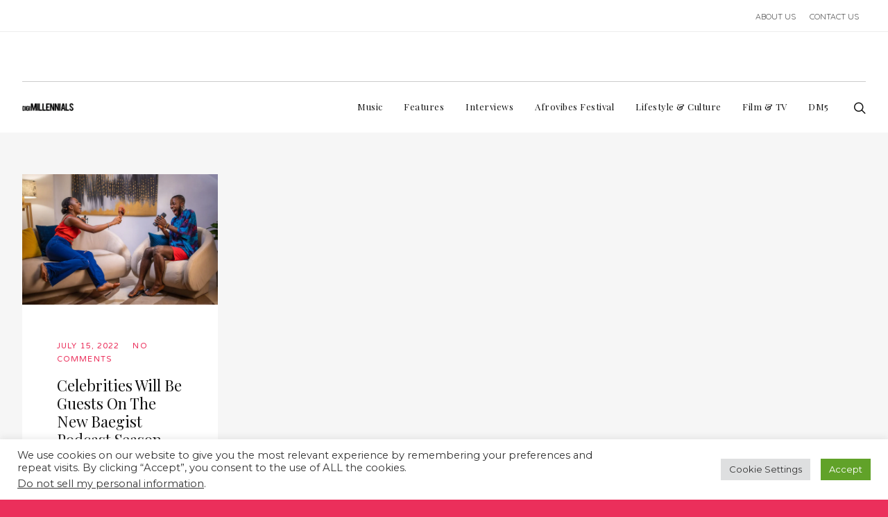

--- FILE ---
content_type: text/html; charset=UTF-8
request_url: https://digimillennials.com/tag/versefive/
body_size: 29830
content:
<!DOCTYPE html>
<html dir="ltr" lang="en-US" prefix="og: https://ogp.me/ns#">
<head>
<meta charset="UTF-8">
<meta name="viewport" content="width=device-width, initial-scale=1">
<link rel="profile" href="http://gmpg.org/xfn/11">
<link rel="pingback" href="https://digimillennials.com/xmlrpc.php">

		
		
<!-- Author Meta Tags by Molongui Authorship, visit: https://wordpress.org/plugins/molongui-authorship/ -->
<!-- /Molongui Authorship -->

<title>VerseFive - Digimillennials</title>
	<style>img:is([sizes="auto" i], [sizes^="auto," i]) { contain-intrinsic-size: 3000px 1500px }</style>
	
		<!-- All in One SEO 4.8.8 - aioseo.com -->
	<meta name="robots" content="max-image-preview:large" />
	<link rel="canonical" href="https://digimillennials.com/tag/versefive/" />
	<meta name="generator" content="All in One SEO (AIOSEO) 4.8.8" />
		<script data-jetpack-boost="ignore" type="application/ld+json" class="aioseo-schema">
			{"@context":"https:\/\/schema.org","@graph":[{"@type":"BreadcrumbList","@id":"https:\/\/digimillennials.com\/tag\/versefive\/#breadcrumblist","itemListElement":[{"@type":"ListItem","@id":"https:\/\/digimillennials.com#listItem","position":1,"name":"Home","item":"https:\/\/digimillennials.com","nextItem":{"@type":"ListItem","@id":"https:\/\/digimillennials.com\/tag\/versefive\/#listItem","name":"VerseFive"}},{"@type":"ListItem","@id":"https:\/\/digimillennials.com\/tag\/versefive\/#listItem","position":2,"name":"VerseFive","previousItem":{"@type":"ListItem","@id":"https:\/\/digimillennials.com#listItem","name":"Home"}}]},{"@type":"CollectionPage","@id":"https:\/\/digimillennials.com\/tag\/versefive\/#collectionpage","url":"https:\/\/digimillennials.com\/tag\/versefive\/","name":"VerseFive - Digimillennials","inLanguage":"en-US","isPartOf":{"@id":"https:\/\/digimillennials.com\/#website"},"breadcrumb":{"@id":"https:\/\/digimillennials.com\/tag\/versefive\/#breadcrumblist"}},{"@type":"Organization","@id":"https:\/\/digimillennials.com\/#organization","name":"Digimillennials","description":"The definitive platform that celebrates, elevates and amplifies black culture from Africa and around the world","url":"https:\/\/digimillennials.com\/","logo":{"@type":"ImageObject","url":"https:\/\/digimillennials.com\/wp-content\/uploads\/2022\/03\/Review-DP-5.jpg","@id":"https:\/\/digimillennials.com\/tag\/versefive\/#organizationLogo","width":1080,"height":1080,"caption":"Digimillennials Logo"},"image":{"@id":"https:\/\/digimillennials.com\/tag\/versefive\/#organizationLogo"},"sameAs":["https:\/\/web.facebook.com\/digimillennials\/?_rdc=1&_rdr","https:\/\/twitter.com\/DigiMillennials","https:\/\/www.instagram.com\/digimillennials\/","https:\/\/www.youtube.com\/channel\/UCE403Nh6GwDLWbptnCTGtQQ"]},{"@type":"WebSite","@id":"https:\/\/digimillennials.com\/#website","url":"https:\/\/digimillennials.com\/","name":"Digimillennials","description":"The definitive platform that celebrates, elevates and amplifies black culture from Africa and around the world","inLanguage":"en-US","publisher":{"@id":"https:\/\/digimillennials.com\/#organization"}}]}
		</script>
		<!-- All in One SEO -->

<link rel='dns-prefetch' href='//www.googletagmanager.com' />
<link rel='dns-prefetch' href='//stats.wp.com' />
<link rel='dns-prefetch' href='//fonts.googleapis.com' />
<link rel='dns-prefetch' href='//use.fontawesome.com' />
<link rel='dns-prefetch' href='//widgets.wp.com' />
<link rel='dns-prefetch' href='//s0.wp.com' />
<link rel='dns-prefetch' href='//0.gravatar.com' />
<link rel='dns-prefetch' href='//1.gravatar.com' />
<link rel='dns-prefetch' href='//2.gravatar.com' />
<link rel='dns-prefetch' href='//pagead2.googlesyndication.com' />
<link rel='preconnect' href='https://fonts.gstatic.com' crossorigin />
<link rel="alternate" type="application/rss+xml" title="Digimillennials &raquo; Feed" href="https://digimillennials.com/feed/" />
<link rel="alternate" type="application/rss+xml" title="Digimillennials &raquo; Comments Feed" href="https://digimillennials.com/comments/feed/" />
<link rel="alternate" type="application/rss+xml" title="Digimillennials &raquo; VerseFive Tag Feed" href="https://digimillennials.com/tag/versefive/feed/" />
		<!-- This site uses the Google Analytics by MonsterInsights plugin v9.11.1 - Using Analytics tracking - https://www.monsterinsights.com/ -->
							
			
							<!-- / Google Analytics by MonsterInsights -->
		
<style id='wp-emoji-styles-inline-css' type='text/css'>

	img.wp-smiley, img.emoji {
		display: inline !important;
		border: none !important;
		box-shadow: none !important;
		height: 1em !important;
		width: 1em !important;
		margin: 0 0.07em !important;
		vertical-align: -0.1em !important;
		background: none !important;
		padding: 0 !important;
	}
</style>
<link rel='stylesheet' id='wp-block-library-css' href='https://digimillennials.com/wp-includes/css/dist/block-library/style.min.css?ver=6.8.3' type='text/css' media='all' />
<style id='classic-theme-styles-inline-css' type='text/css'>
/*! This file is auto-generated */
.wp-block-button__link{color:#fff;background-color:#32373c;border-radius:9999px;box-shadow:none;text-decoration:none;padding:calc(.667em + 2px) calc(1.333em + 2px);font-size:1.125em}.wp-block-file__button{background:#32373c;color:#fff;text-decoration:none}
</style>
<link rel='stylesheet' id='mediaelement-css' href='https://digimillennials.com/wp-includes/js/mediaelement/mediaelementplayer-legacy.min.css?ver=4.2.17' type='text/css' media='all' />
<link rel='stylesheet' id='wp-mediaelement-css' href='https://digimillennials.com/wp-includes/js/mediaelement/wp-mediaelement.min.css?ver=6.8.3' type='text/css' media='all' />
<style id='jetpack-sharing-buttons-style-inline-css' type='text/css'>
.jetpack-sharing-buttons__services-list{display:flex;flex-direction:row;flex-wrap:wrap;gap:0;list-style-type:none;margin:5px;padding:0}.jetpack-sharing-buttons__services-list.has-small-icon-size{font-size:12px}.jetpack-sharing-buttons__services-list.has-normal-icon-size{font-size:16px}.jetpack-sharing-buttons__services-list.has-large-icon-size{font-size:24px}.jetpack-sharing-buttons__services-list.has-huge-icon-size{font-size:36px}@media print{.jetpack-sharing-buttons__services-list{display:none!important}}.editor-styles-wrapper .wp-block-jetpack-sharing-buttons{gap:0;padding-inline-start:0}ul.jetpack-sharing-buttons__services-list.has-background{padding:1.25em 2.375em}
</style>
<style id='font-awesome-svg-styles-default-inline-css' type='text/css'>
.svg-inline--fa {
  display: inline-block;
  height: 1em;
  overflow: visible;
  vertical-align: -.125em;
}
</style>
<link rel='stylesheet' id='font-awesome-svg-styles-css' href='https://digimillennials.com/wp-content/uploads/font-awesome/v6.2.0/css/svg-with-js.css' type='text/css' media='all' />
<style id='font-awesome-svg-styles-inline-css' type='text/css'>
   .wp-block-font-awesome-icon svg::before,
   .wp-rich-text-font-awesome-icon svg::before {content: unset;}
</style>
<style id='global-styles-inline-css' type='text/css'>
:root{--wp--preset--aspect-ratio--square: 1;--wp--preset--aspect-ratio--4-3: 4/3;--wp--preset--aspect-ratio--3-4: 3/4;--wp--preset--aspect-ratio--3-2: 3/2;--wp--preset--aspect-ratio--2-3: 2/3;--wp--preset--aspect-ratio--16-9: 16/9;--wp--preset--aspect-ratio--9-16: 9/16;--wp--preset--color--black: #000000;--wp--preset--color--cyan-bluish-gray: #abb8c3;--wp--preset--color--white: #ffffff;--wp--preset--color--pale-pink: #f78da7;--wp--preset--color--vivid-red: #cf2e2e;--wp--preset--color--luminous-vivid-orange: #ff6900;--wp--preset--color--luminous-vivid-amber: #fcb900;--wp--preset--color--light-green-cyan: #7bdcb5;--wp--preset--color--vivid-green-cyan: #00d084;--wp--preset--color--pale-cyan-blue: #8ed1fc;--wp--preset--color--vivid-cyan-blue: #0693e3;--wp--preset--color--vivid-purple: #9b51e0;--wp--preset--gradient--vivid-cyan-blue-to-vivid-purple: linear-gradient(135deg,rgba(6,147,227,1) 0%,rgb(155,81,224) 100%);--wp--preset--gradient--light-green-cyan-to-vivid-green-cyan: linear-gradient(135deg,rgb(122,220,180) 0%,rgb(0,208,130) 100%);--wp--preset--gradient--luminous-vivid-amber-to-luminous-vivid-orange: linear-gradient(135deg,rgba(252,185,0,1) 0%,rgba(255,105,0,1) 100%);--wp--preset--gradient--luminous-vivid-orange-to-vivid-red: linear-gradient(135deg,rgba(255,105,0,1) 0%,rgb(207,46,46) 100%);--wp--preset--gradient--very-light-gray-to-cyan-bluish-gray: linear-gradient(135deg,rgb(238,238,238) 0%,rgb(169,184,195) 100%);--wp--preset--gradient--cool-to-warm-spectrum: linear-gradient(135deg,rgb(74,234,220) 0%,rgb(151,120,209) 20%,rgb(207,42,186) 40%,rgb(238,44,130) 60%,rgb(251,105,98) 80%,rgb(254,248,76) 100%);--wp--preset--gradient--blush-light-purple: linear-gradient(135deg,rgb(255,206,236) 0%,rgb(152,150,240) 100%);--wp--preset--gradient--blush-bordeaux: linear-gradient(135deg,rgb(254,205,165) 0%,rgb(254,45,45) 50%,rgb(107,0,62) 100%);--wp--preset--gradient--luminous-dusk: linear-gradient(135deg,rgb(255,203,112) 0%,rgb(199,81,192) 50%,rgb(65,88,208) 100%);--wp--preset--gradient--pale-ocean: linear-gradient(135deg,rgb(255,245,203) 0%,rgb(182,227,212) 50%,rgb(51,167,181) 100%);--wp--preset--gradient--electric-grass: linear-gradient(135deg,rgb(202,248,128) 0%,rgb(113,206,126) 100%);--wp--preset--gradient--midnight: linear-gradient(135deg,rgb(2,3,129) 0%,rgb(40,116,252) 100%);--wp--preset--font-size--small: 13px;--wp--preset--font-size--medium: 20px;--wp--preset--font-size--large: 36px;--wp--preset--font-size--x-large: 42px;--wp--preset--spacing--20: 0.44rem;--wp--preset--spacing--30: 0.67rem;--wp--preset--spacing--40: 1rem;--wp--preset--spacing--50: 1.5rem;--wp--preset--spacing--60: 2.25rem;--wp--preset--spacing--70: 3.38rem;--wp--preset--spacing--80: 5.06rem;--wp--preset--shadow--natural: 6px 6px 9px rgba(0, 0, 0, 0.2);--wp--preset--shadow--deep: 12px 12px 50px rgba(0, 0, 0, 0.4);--wp--preset--shadow--sharp: 6px 6px 0px rgba(0, 0, 0, 0.2);--wp--preset--shadow--outlined: 6px 6px 0px -3px rgba(255, 255, 255, 1), 6px 6px rgba(0, 0, 0, 1);--wp--preset--shadow--crisp: 6px 6px 0px rgba(0, 0, 0, 1);}:where(.is-layout-flex){gap: 0.5em;}:where(.is-layout-grid){gap: 0.5em;}body .is-layout-flex{display: flex;}.is-layout-flex{flex-wrap: wrap;align-items: center;}.is-layout-flex > :is(*, div){margin: 0;}body .is-layout-grid{display: grid;}.is-layout-grid > :is(*, div){margin: 0;}:where(.wp-block-columns.is-layout-flex){gap: 2em;}:where(.wp-block-columns.is-layout-grid){gap: 2em;}:where(.wp-block-post-template.is-layout-flex){gap: 1.25em;}:where(.wp-block-post-template.is-layout-grid){gap: 1.25em;}.has-black-color{color: var(--wp--preset--color--black) !important;}.has-cyan-bluish-gray-color{color: var(--wp--preset--color--cyan-bluish-gray) !important;}.has-white-color{color: var(--wp--preset--color--white) !important;}.has-pale-pink-color{color: var(--wp--preset--color--pale-pink) !important;}.has-vivid-red-color{color: var(--wp--preset--color--vivid-red) !important;}.has-luminous-vivid-orange-color{color: var(--wp--preset--color--luminous-vivid-orange) !important;}.has-luminous-vivid-amber-color{color: var(--wp--preset--color--luminous-vivid-amber) !important;}.has-light-green-cyan-color{color: var(--wp--preset--color--light-green-cyan) !important;}.has-vivid-green-cyan-color{color: var(--wp--preset--color--vivid-green-cyan) !important;}.has-pale-cyan-blue-color{color: var(--wp--preset--color--pale-cyan-blue) !important;}.has-vivid-cyan-blue-color{color: var(--wp--preset--color--vivid-cyan-blue) !important;}.has-vivid-purple-color{color: var(--wp--preset--color--vivid-purple) !important;}.has-black-background-color{background-color: var(--wp--preset--color--black) !important;}.has-cyan-bluish-gray-background-color{background-color: var(--wp--preset--color--cyan-bluish-gray) !important;}.has-white-background-color{background-color: var(--wp--preset--color--white) !important;}.has-pale-pink-background-color{background-color: var(--wp--preset--color--pale-pink) !important;}.has-vivid-red-background-color{background-color: var(--wp--preset--color--vivid-red) !important;}.has-luminous-vivid-orange-background-color{background-color: var(--wp--preset--color--luminous-vivid-orange) !important;}.has-luminous-vivid-amber-background-color{background-color: var(--wp--preset--color--luminous-vivid-amber) !important;}.has-light-green-cyan-background-color{background-color: var(--wp--preset--color--light-green-cyan) !important;}.has-vivid-green-cyan-background-color{background-color: var(--wp--preset--color--vivid-green-cyan) !important;}.has-pale-cyan-blue-background-color{background-color: var(--wp--preset--color--pale-cyan-blue) !important;}.has-vivid-cyan-blue-background-color{background-color: var(--wp--preset--color--vivid-cyan-blue) !important;}.has-vivid-purple-background-color{background-color: var(--wp--preset--color--vivid-purple) !important;}.has-black-border-color{border-color: var(--wp--preset--color--black) !important;}.has-cyan-bluish-gray-border-color{border-color: var(--wp--preset--color--cyan-bluish-gray) !important;}.has-white-border-color{border-color: var(--wp--preset--color--white) !important;}.has-pale-pink-border-color{border-color: var(--wp--preset--color--pale-pink) !important;}.has-vivid-red-border-color{border-color: var(--wp--preset--color--vivid-red) !important;}.has-luminous-vivid-orange-border-color{border-color: var(--wp--preset--color--luminous-vivid-orange) !important;}.has-luminous-vivid-amber-border-color{border-color: var(--wp--preset--color--luminous-vivid-amber) !important;}.has-light-green-cyan-border-color{border-color: var(--wp--preset--color--light-green-cyan) !important;}.has-vivid-green-cyan-border-color{border-color: var(--wp--preset--color--vivid-green-cyan) !important;}.has-pale-cyan-blue-border-color{border-color: var(--wp--preset--color--pale-cyan-blue) !important;}.has-vivid-cyan-blue-border-color{border-color: var(--wp--preset--color--vivid-cyan-blue) !important;}.has-vivid-purple-border-color{border-color: var(--wp--preset--color--vivid-purple) !important;}.has-vivid-cyan-blue-to-vivid-purple-gradient-background{background: var(--wp--preset--gradient--vivid-cyan-blue-to-vivid-purple) !important;}.has-light-green-cyan-to-vivid-green-cyan-gradient-background{background: var(--wp--preset--gradient--light-green-cyan-to-vivid-green-cyan) !important;}.has-luminous-vivid-amber-to-luminous-vivid-orange-gradient-background{background: var(--wp--preset--gradient--luminous-vivid-amber-to-luminous-vivid-orange) !important;}.has-luminous-vivid-orange-to-vivid-red-gradient-background{background: var(--wp--preset--gradient--luminous-vivid-orange-to-vivid-red) !important;}.has-very-light-gray-to-cyan-bluish-gray-gradient-background{background: var(--wp--preset--gradient--very-light-gray-to-cyan-bluish-gray) !important;}.has-cool-to-warm-spectrum-gradient-background{background: var(--wp--preset--gradient--cool-to-warm-spectrum) !important;}.has-blush-light-purple-gradient-background{background: var(--wp--preset--gradient--blush-light-purple) !important;}.has-blush-bordeaux-gradient-background{background: var(--wp--preset--gradient--blush-bordeaux) !important;}.has-luminous-dusk-gradient-background{background: var(--wp--preset--gradient--luminous-dusk) !important;}.has-pale-ocean-gradient-background{background: var(--wp--preset--gradient--pale-ocean) !important;}.has-electric-grass-gradient-background{background: var(--wp--preset--gradient--electric-grass) !important;}.has-midnight-gradient-background{background: var(--wp--preset--gradient--midnight) !important;}.has-small-font-size{font-size: var(--wp--preset--font-size--small) !important;}.has-medium-font-size{font-size: var(--wp--preset--font-size--medium) !important;}.has-large-font-size{font-size: var(--wp--preset--font-size--large) !important;}.has-x-large-font-size{font-size: var(--wp--preset--font-size--x-large) !important;}
:where(.wp-block-post-template.is-layout-flex){gap: 1.25em;}:where(.wp-block-post-template.is-layout-grid){gap: 1.25em;}
:where(.wp-block-columns.is-layout-flex){gap: 2em;}:where(.wp-block-columns.is-layout-grid){gap: 2em;}
:root :where(.wp-block-pullquote){font-size: 1.5em;line-height: 1.6;}
</style>
<link rel='stylesheet' id='cookie-law-info-css' href='https://digimillennials.com/wp-content/plugins/cookie-law-info/legacy/public/css/cookie-law-info-public.css?ver=3.3.5' type='text/css' media='all' />
<link rel='stylesheet' id='cookie-law-info-gdpr-css' href='https://digimillennials.com/wp-content/plugins/cookie-law-info/legacy/public/css/cookie-law-info-gdpr.css?ver=3.3.5' type='text/css' media='all' />
<link rel='stylesheet' id='extendify-utility-styles-css' href='https://digimillennials.com/wp-content/plugins/extendify/public/build/utility-minimum.css?ver=6.8.3' type='text/css' media='all' />
<link rel='stylesheet' id='ivan-fonts-css' href='https://fonts.googleapis.com/css?family=Varela+Round%3A400%7CQuicksand%3A400&#038;subset=latin' type='text/css' media='all' />
<link rel='stylesheet' id='jetpack_likes-css' href='https://digimillennials.com/wp-content/plugins/jetpack/modules/likes/style.css?ver=15.1.1' type='text/css' media='all' />
<link rel='stylesheet' id='jetpack-swiper-library-css' href='https://digimillennials.com/wp-content/plugins/jetpack/_inc/blocks/swiper.css?ver=15.1.1' type='text/css' media='all' />
<link rel='stylesheet' id='jetpack-carousel-css' href='https://digimillennials.com/wp-content/plugins/jetpack/modules/carousel/jetpack-carousel.css?ver=15.1.1' type='text/css' media='all' />
<link rel='stylesheet' id='font-awesome-official-css' href='https://use.fontawesome.com/releases/v6.2.0/css/all.css' type='text/css' media='all' integrity="sha384-SOnAn/m2fVJCwnbEYgD4xzrPtvsXdElhOVvR8ND1YjB5nhGNwwf7nBQlhfAwHAZC" crossorigin="anonymous" />
<link rel='stylesheet' id='js_composer_front-css' href='https://digimillennials.com/wp-content/plugins/js_composer/assets/css/js_composer.min.css?ver=6.9.0' type='text/css' media='all' />
<link rel='stylesheet' id='magnific-popup-css' href='https://digimillennials.com/wp-content/plugins/elite-addons-vc/assets/libs/magnific-popup/magnific-popup.min.css?ver=0.9.9' type='text/css' media='all' />
<link rel='stylesheet' id='ivan_wow-css' href='https://digimillennials.com/wp-content/plugins/elite-addons-vc/assets/animate.css?ver=6.8.3' type='text/css' media='all' />
<link rel='stylesheet' id='font-awesome-css' href='https://digimillennials.com/wp-content/themes/bomby/css/libs/font-awesome-css/font-awesome.min.css?ver=4.1.0' type='text/css' media='all' />
<link rel='stylesheet' id='elegantfont-icons-css' href='https://digimillennials.com/wp-content/themes/bomby/css/libs/elegantfont-icons/el-style.css?ver=1.0' type='text/css' media='all' />
<link rel='stylesheet' id='elegant-icons-css' href='https://digimillennials.com/wp-content/themes/bomby/css/libs/elegant-icons/elegant-icons.min.css?ver=1.0' type='text/css' media='all' />
<link rel='stylesheet' id='owl_carousel-css' href='https://digimillennials.com/wp-content/themes/bomby/css/libs/owl-carousel/owl.carousel.css?ver=6.8.3' type='text/css' media='all' />
<link rel='stylesheet' id='ivan-theme-styles-css' href='https://digimillennials.com/wp-content/themes/bomby/css/theme-styles.css?ver=1' type='text/css' media='all' />
<link rel='stylesheet' id='ivan-theme-shortcodes-css' href='https://digimillennials.com/wp-content/themes/bomby/css/theme-shortcodes.css?ver=1' type='text/css' media='all' />
<link rel='stylesheet' id='ivan-default-style-css' href='https://digimillennials.com/wp-content/themes/bomby/style.css?ver=6.8.3' type='text/css' media='all' />
<!--[if IE]>
<link rel='stylesheet' id='ivan-ie-theme-styles-css' href='https://digimillennials.com/wp-content/themes/bomby/css/ie.css' type='text/css' media='all' />
<![endif]-->
<link rel="preload" as="style" href="https://fonts.googleapis.com/css?family=Montserrat:100,200,300,400,500,600,700,800,900,100italic,200italic,300italic,400italic,500italic,600italic,700italic,800italic,900italic%7CPlayfair%20Display:400,500,600,700,800,900,400italic,500italic,600italic,700italic,800italic,900italic%7CDefault&#038;display=swap&#038;ver=6.8.3" /><link rel="stylesheet" href="https://fonts.googleapis.com/css?family=Montserrat:100,200,300,400,500,600,700,800,900,100italic,200italic,300italic,400italic,500italic,600italic,700italic,800italic,900italic%7CPlayfair%20Display:400,500,600,700,800,900,400italic,500italic,600italic,700italic,800italic,900italic%7CDefault&#038;display=swap&#038;ver=6.8.3" media="print" onload="this.media='all'"><noscript><link rel="stylesheet" href="https://fonts.googleapis.com/css?family=Montserrat:100,200,300,400,500,600,700,800,900,100italic,200italic,300italic,400italic,500italic,600italic,700italic,800italic,900italic%7CPlayfair%20Display:400,500,600,700,800,900,400italic,500italic,600italic,700italic,800italic,900italic%7CDefault&#038;display=swap&#038;ver=6.8.3" /></noscript><link rel='stylesheet' id='font-awesome-official-v4shim-css' href='https://use.fontawesome.com/releases/v6.2.0/css/v4-shims.css' type='text/css' media='all' integrity="sha384-MAgG0MNwzSXBbmOw4KK9yjMrRaUNSCk3WoZPkzVC1rmhXzerY4gqk/BLNYtdOFCO" crossorigin="anonymous" />
<!--n2css--><!--n2js-->

<script data-jetpack-boost="ignore" type="text/javascript" src="https://digimillennials.com/wp-includes/js/jquery/jquery.min.js?ver=3.7.1" id="jquery-core-js"></script>






<!-- Google tag (gtag.js) snippet added by Site Kit -->
<!-- Google Analytics snippet added by Site Kit -->



<link rel="https://api.w.org/" href="https://digimillennials.com/wp-json/" /><link rel="alternate" title="JSON" type="application/json" href="https://digimillennials.com/wp-json/wp/v2/tags/276" /><link rel="EditURI" type="application/rsd+xml" title="RSD" href="https://digimillennials.com/xmlrpc.php?rsd" />
<meta name="generator" content="WordPress 6.8.3" />
<meta name="generator" content="Redux 4.5.8" /><meta name="generator" content="Site Kit by Google 1.171.0" /><style type="text/css" id="tve_global_variables">:root{--tcb-background-author-image:url(https://secure.gravatar.com/avatar/4359204c9d71659a8e05e61e9d6c29be46388f8eda182295f27bc1498f369e77?s=256&d=mm&r=g);--tcb-background-user-image:url();--tcb-background-featured-image-thumbnail:url(https://digimillennials.com/wp-content/uploads/2022/07/image1-1.jpg);}</style>	<style>img#wpstats{display:none}</style>
		            <style>
                .molongui-disabled-link
                {
                    border-bottom: none !important;
                    text-decoration: none !important;
                    color: inherit !important;
                    cursor: inherit !important;
                }
                .molongui-disabled-link:hover,
                .molongui-disabled-link:hover span
                {
                    border-bottom: none !important;
                    text-decoration: none !important;
                    color: inherit !important;
                    cursor: inherit !important;
                }
            </style>
            <meta name="google-site-verification" content="I8YsbmlOtAjtKPHM_YxoTqHGcj4GiXhLMH-MmvTp00Y">
<!-- Google AdSense meta tags added by Site Kit -->
<meta name="google-adsense-platform-account" content="ca-host-pub-2644536267352236">
<meta name="google-adsense-platform-domain" content="sitekit.withgoogle.com">
<!-- End Google AdSense meta tags added by Site Kit -->
<meta name="generator" content="Powered by WPBakery Page Builder - drag and drop page builder for WordPress."/>

<!-- Google Tag Manager snippet added by Site Kit -->


<!-- End Google Tag Manager snippet added by Site Kit -->

<!-- Google AdSense snippet added by Site Kit -->


<!-- End Google AdSense snippet added by Site Kit -->
<style type="text/css" id="thrive-default-styles"></style><link rel="icon" href="https://digimillennials.com/wp-content/uploads/2022/03/cropped-Review_DP_5_512x-1-32x32.jpg" sizes="32x32" />
<link rel="icon" href="https://digimillennials.com/wp-content/uploads/2022/03/cropped-Review_DP_5_512x-1-192x192.jpg" sizes="192x192" />
<link rel="apple-touch-icon" href="https://digimillennials.com/wp-content/uploads/2022/03/cropped-Review_DP_5_512x-1-180x180.jpg" />
<meta name="msapplication-TileImage" content="https://digimillennials.com/wp-content/uploads/2022/03/cropped-Review_DP_5_512x-1-270x270.jpg" />
		<style type="text/css" id="wp-custom-css">
			.single-post .entry-author-meta {
  display: none;
}

.single-post .thumbnail {
  pointer-events: none;
}		</style>
		<style id="iv_aries-dynamic-css" title="dynamic-css" class="redux-options-output">
				body,
				.ivan-staff-wrapper .infos .description,
				.ivan-testimonial .testimonial-meta .author-desc{font-family:Montserrat;font-weight:normal;}h1, h2, h3, h4, h5, h6, 
				.woocommerce table.shop_table th, .woocommerce-page table.shop_table th,
				.woocommerce .cart-collaterals .cart_totals h2, .woocommerce-page .cart-collaterals .cart_totals h2,
				.woocommerce .coupon label, .woocommerce-page .coupon label,
				.woocommerce .shipping-calculator-button, .woocommerce-page .shipping-calculator-button,
				.ivan-staff-wrapper .infos .name,
				.blog-large.style-aside-date .entry-meta,
				.blog-large.style-aside-date .date-block,
				.paging-navigation a,
				.paging-navigation span,
				.widget_recent_entries li a,
				.sidebar .widget .post-date,
				.content-wrapper .wpb_widgetised_column .widget .post-date,
				.iv-layout.header .woo-cart .cart_list li a,
				.btn, .button, button,
				.iv-layout.header .woo-cart .buttons a,
				#sideheader .widget .widgettitle,
				#sideheader .widget .widget-title,
				.ivan-button, .block-btn, .wpb_accordion .wpb_accordion_wrapper .wpb_accordion_header, .ivan-tabs-wrap .wpb_tour_tabs_wrapper.iv-tabs .wpb_tabs_nav li a, .ivan-staff-wrapper .name, .ivan-pricing-table .month, .ivan-icon-box .icon-box-link-holder a, .ivan-testimonial .testimonial-meta .author-name, .ivan-pricing-table .signup, .post-nav-fixed .nl-infos,
				.woocommerce div.product .woocommerce-tabs ul.tabs li, .woocommerce-page div.product .woocommerce-tabs ul.tabs li,
				.woocommerce table.shop_attributes th, .woocommerce-page table.shop_attributes th,
				button[type="submit"], input[type="submit"],
				.woocommerce table.cart .product-name a, .woocommerce-page table.cart .product-name a,
				.woocommerce .cart-collaterals .cart_totals a.button.alt, .woocommerce-page .cart-collaterals .cart_totals a.button.alt,
				.woocommerce .cart-actions .button, .woocommerce-page .cart-actions .button,
				.woocommerce form .form-row label, .woocommerce-page form .form-row label,
				.ivan-vc-filters-wrapper, .ivan-pricing-table.small-desc .top-section .month,
				.ivan-posts .ivan-post.default-style .entry .post-read-more,
				.ivan-testimonial .testimonial-meta .author-infos,
				.bottom-footer .mega_main_menu .mega_main_menu_ul > li,
				.latest-post time,
				.latest-post .read-more,
				.ivan-pricing-table .price-inner, .pie-chart-counter,
				.pricing-table .top-section .plan-infos,
				.pricing-table p,
				.pricing-table .signup,
				.ivan-testimonial .testimonial-content,
				.ivan-counter-wrapper h2,
				.blog-masonry.style-simple .format-status .status-main p,
				.blog-masonry.style-simple .format-quote .quote-main p,
				blockquote, label,
				.woocommerce div.product form.cart .button, .woocommerce-page div.product form.cart .button,
				.woocommerce div.product div.summary .product_meta, .woocommerce-page div.product div.summary .product_meta,
				select, textarea, input[type="text"], input[type="password"], input[type="datetime"], input[type="datetime-local"], input[type="date"], input[type="month"], input[type="time"], input[type="week"], input[type="number"], input[type="email"], input[type="url"], input[type="search"], input[type="tel"], input[type="color"], .iv-layout.header .live-search input[type="search"],
				.header .mega_main_menu .mega_main_menu_ul > li > .item_link, .woo-cart .basket-wrapper .header-cart-total, .iv-mobile-menu-wrapper ul li .item_link
			{font-family:"Playfair Display";text-transform:capitalize;}.blog #iv-layout-title-wrapper, .archives #iv-layout-title-wrapper{background-attachment:scroll;background-position:center center;background-image:url('https://digimillennials.com/wp-content/uploads/2018/08/image30.jpg');background-size:cover;}#iv-layout-title-wrapper.title-wrapper-shop{background-attachment:scroll;background-position:center center;background-image:url('https://digimillennials.com/wp-content/uploads/2018/06/image22.jpg');background-size:cover;}
				.iv-layout.header,
				.two-rows-style2 .mega_main_menu .mega_main_menu_ul > li > .item_link,
				.style4-right-menu.classic-style .mega_main_menu .mega_main_menu_ul > li > .item_link,				

				.header .mega_main_menu .mega_main_menu_ul > li > .item_link,
				.header .mega_main_menu .multicolumn_dropdown > ul li.section_header_style > .item_link,
				.header .mega_main_menu .multicolumn_dropdown > ul .item_link,
				
				.header .mega_main_menu.light-submenu .default_dropdown > ul .item_link,
				.header .mega_main_menu.light-submenu .default_dropdown li > ul .item_link,
				.header .mega_main_menu.light-submenu .multicolumn_dropdown > ul .item_link,
				.header .mega_main_menu .default_dropdown > ul .item_link,
				.header .mega_main_menu .default_dropdown li > ul .item_link,
				.header .mega_main_menu.light-submenu .widgets_dropdown > ul .item_link,
				
				.header .mega_main_menu.light-submenu .default_dropdown > ul .widgettitle,
				.header .mega_main_menu.light-submenu .default_dropdown li > ul .widgettitle,
				.header .mega_main_menu.light-submenu .multicolumn_dropdown > ul .widgettitle,
				.header .mega_main_menu.light-submenu .widgets_dropdown > ul .widgettitle,
				.header .mega_main_menu.light-submenu .default_dropdown > ul li.section_header_style > .item_link,
				.header .mega_main_menu.light-submenu .default_dropdown li > ul li.section_header_style > .item_link,
				.header .mega_main_menu.light-submenu .multicolumn_dropdown > ul li.section_header_style > .item_link,
				.header .mega_main_menu.light-submenu .widgets_dropdown > ul li.section_header_style > .item_link,
				
				.header.style5 .mid-header .contact-info-container .contact-info .contact-details h4,
				.header.style5 .mid-header .contact-info-container .contact-info .contact-details p,
				.header.style5 .bottom-header .main-nav > ul > li > .item_link,
				
				.header .mega_main_menu.dark-submenu .default_dropdown > ul .widgettitle,
				.header .mega_main_menu.dark-submenu .default_dropdown li > ul .widgettitle,
				.header .mega_main_menu.dark-submenu .multicolumn_dropdown > ul .widgettitle,
				.header .mega_main_menu.dark-submenu .widgets_dropdown > ul .widgettitle,
				.header .mega_main_menu.dark-submenu .default_dropdown > ul li.section_header_style > .item_link,
				.header .mega_main_menu.dark-submenu .default_dropdown li > ul li.section_header_style > .item_link,
				.header .mega_main_menu.dark-submenu .multicolumn_dropdown > ul li.section_header_style > .item_link,
				.header .mega_main_menu.dark-submenu .widgets_dropdown > ul li.section_header_style > .item_link,
				
				.header .mega_main_menu.dark-submenu .default_dropdown > ul .item_link,
				.header .mega_main_menu.dark-submenu .default_dropdown li > ul .item_link,
				.header .mega_main_menu.dark-submenu .multicolumn_dropdown > ul .item_link,
				.header .mega_main_menu.dark-submenu .widgets_dropdown > ul .item_link,
				
				.woo-cart .basket-wrapper .header-cart-total
			{font-family:Default;}.iv-layout.footer{font-family:Default;}.iv-layout.footer .widget .widget-title{font-family:Default;font-weight:normal;}</style><style type="text/css"></style><style type="text/css"></style><style type="text/css"></style><style type="text/css">
.ivan-icon-box.left-title .icon-box-text-holder .icon-box-title {font-size: 24px;}
.footer-social li {display: inline-block;}
.footer-social li a {padding-right: 10px; color: #aaa; font-size: 18px;}</style>
	<noscript><style> .wpb_animate_when_almost_visible { opacity: 1; }</style></noscript></head>

<body class="archive tag tag-versefive tag-276 wp-theme-bomby header-two-rows-style2 wide ivan-vc-enabled group-blog wpb-js-composer js-comp-ver-6.9.0 vc_responsive ivan-main-layout-normal">
		<!-- Google Tag Manager (noscript) snippet added by Site Kit -->
		<noscript>
			<iframe src="https://www.googletagmanager.com/ns.html?id=GTM-NZMRSV6H" height="0" width="0" style="display:none;visibility:hidden"></iframe>
		</noscript>
		<!-- End Google Tag Manager (noscript) snippet added by Site Kit -->
		

<!-- Start page-frame -->
<div class="page-frame">
	<div class="frame-top"></div>
	<div class="frame-right"></div>
	<div class="frame-bottom"></div>
	<div class="frame-left"></div>
</div>
<!-- End page-frame -->
	
<div id="all-site-wrapper" class="hfeed site">

	<a href="#" id="back-top">
		<i class="fa fa-angle-up "></i>
	</a>
		

<div class="iv-layout top-header two-columns style-alternative-light expanded">
	<div class="container">
		<div class="row">

			<div class="col-xs-6 col-sm-6 col-md-4 top-header-left-area">

				
				
				
												
			</div>
			
			<div class="col-xs-6 col-sm-6 col-md-8 top-header-right-area">

								
				
				
				
				
		<div class="iv-module responsive-menu hidden-lg hidden-md">
			<div class="centered">
				<a class="mobile-menu-trigger" href="#" data-selector=".top-header" data-id="top-header-menu-wrap"><span class="icon-menu xbig"></span></a>
			</div>
		</div>

		
				<div class="mega_main_menu nav_menu secondary icons-left first-lvl-align-left first-lvl-separator-none direction-horizontal responsive-enable mobile_minimized-enable dropdowns_animation-anim_2 hidden-xs hidden-sm iv-module-menu menu-wrapper"><ul id="mega_main_menu_ul" class="mega_main_menu_ul  menu"><li id="menu-item-4958" class="menu-item menu-item-type-post_type menu-item-object-page menu-item-4958 default_dropdown  drop_to_right  submenu_default_width columns"><a href="https://digimillennials.com/about-us/" class="item_link  disable_icon"><span class="item_link_content"><span class="link_text">About Us</span></span></a></li>
<li id="menu-item-4957" class="menu-item menu-item-type-post_type menu-item-object-page menu-item-4957 default_dropdown  drop_to_right  submenu_default_width columns"><a href="https://digimillennials.com/contact-us/" class="item_link  disable_icon"><span class="item_link_content"><span class="link_text">Contact Us</span></span></a></li>
</ul><!-- /class="mega_main_menu_ul  menu" --></div>			</div>

		</div>					
	</div>
</div>
		
<div class="iv-layout header two-rows-style2 apply-height  header-fixed expanded">
	<div class="container">
		<div class="row">
			<div class="col-xs-12 col-sm-12 col-md-12 col-lg-12 top-area">
				
								
								
			</div>
		</div>
		<div class="row">
			<div class="col-xs-4 col-sm-2 col-md-2 col-lg-1 header-left-area">
				<a href="https://digimillennials.com/" class="logo" style=""><img class="sd-res logo-normal" src="https://digimillennials.com/wp-content/uploads/2022/03/logo-black.png" width="164" height="52" alt="Digimillennials" /></a>			</div>
			
			<div class="col-xs-8 col-sm-10 col-md-10 col-lg-11  header-right-area bottom-area">
				
				
				
		<div class="iv-module live-search search-full-screen-alt-style">
			<div class="centered">
				<a href="#" class="trigger"><span class="icon-search xbig"></span></a>
				<div class="inner-wrapper">
					<span class="form-close-btn thin"> ✕ </span>
					<span class="form-close-btn bold"><i class="fa fa-remove"></i></span>
					<div class="inner-form">
						<div class="container">
							<div class="row">
								<div class="col-md-12">
								 	<form method="get" action="https://digimillennials.com/">
								 		<label for="s">Type &amp; hit enter</label>
										<input type="search" name="s" id="s" placeholder="Type &amp; hit enter" />

										
										<a class="submit-form" href="#"><i class="fa fa-search"></i></a>
										<div class="clearfix"></div>
									</form>
								</div>
							</div>
						</div>
					</div>
				</div>
			</div>
		</div>

		
				
				
				
		<div class="iv-module responsive-menu hidden-lg hidden-md">
			<div class="centered">
				<a class="mobile-menu-trigger" href="#" data-selector=".header .primary" data-id="header-menu-wrap"><span class="icon-menu xbig"></span></a>
			</div>
		</div>

		
				<div class="mega_main_menu nav_menu primary icons-left first-lvl-align-left first-lvl-separator-none direction-horizontal responsive-enable mobile_minimized-enable dropdowns_animation-anim_2 light-submenu hidden-xs hidden-sm iv-module-menu menu-wrapper"><ul id="mega_main_menu_ul" class="mega_main_menu_ul  menu"><li id="menu-item-5114" class="menu-item menu-item-type-taxonomy menu-item-object-category menu-item-5114 default_dropdown  drop_to_right  submenu_default_width columns"><a href="https://digimillennials.com/category/music/" class="item_link  disable_icon"><span class="item_link_content"><span class="link_text">Music</span></span></a></li>
<li id="menu-item-5115" class="menu-item menu-item-type-taxonomy menu-item-object-category menu-item-5115 default_dropdown  drop_to_right  submenu_default_width columns"><a href="https://digimillennials.com/category/features/" class="item_link  disable_icon"><span class="item_link_content"><span class="link_text">Features</span></span></a></li>
<li id="menu-item-5117" class="menu-item menu-item-type-taxonomy menu-item-object-category menu-item-5117 default_dropdown  drop_to_right  submenu_default_width columns"><a href="https://digimillennials.com/category/interviews/" class="item_link  disable_icon"><span class="item_link_content"><span class="link_text">Interviews</span></span></a></li>
<li id="menu-item-9562" class="menu-item menu-item-type-custom menu-item-object-custom menu-item-9562 default_dropdown  drop_to_right  submenu_default_width columns"><a target="_blank" href="https://www.afrovibesthefestival.com/" class="item_link  disable_icon"><span class="item_link_content"><span class="link_text">Afrovibes Festival</span></span></a></li>
<li id="menu-item-5116" class="menu-item menu-item-type-taxonomy menu-item-object-category menu-item-5116 default_dropdown  drop_to_right  submenu_default_width columns"><a href="https://digimillennials.com/category/lifestyle-culture/" class="item_link  disable_icon"><span class="item_link_content"><span class="link_text">Lifestyle &amp; Culture</span></span></a></li>
<li id="menu-item-5716" class="menu-item menu-item-type-taxonomy menu-item-object-category menu-item-5716 default_dropdown  drop_to_right  submenu_default_width columns"><a href="https://digimillennials.com/category/film-tv/" class="item_link  disable_icon"><span class="item_link_content"><span class="link_text">Film &amp; TV</span></span></a></li>
<li id="menu-item-6930" class="menu-item menu-item-type-taxonomy menu-item-object-category menu-item-6930 default_dropdown  drop_to_right  submenu_default_width columns"><a href="https://digimillennials.com/category/features/dm5/" class="item_link  disable_icon"><span class="item_link_content"><span class="link_text">DM5</span></span></a></li>
</ul><!-- /class="mega_main_menu_ul  menu" --></div>			</div>
		</div>		
	</div>
</div>		<div class="negative-push"></div>
		
		
	<div class="title-wrapper-divider blog-version"></div>		
		
	
	<div class="iv-layout content-wrapper index archives expanded blog-masonry style-simple no-title-wrapper">
		<div class="container">

			
				<div class="row">

					

<div class="col-xs-12 col-sm-12 col-md-12 site-main" role="main">

	
						<div class="row ivan-mansory-blog" id="post-list">
												<div class="col-xs-12 col-sm-6 col-md-3 post-wrapper odd-post">
				
<article id="post-5755" class="post-5755 post type-post status-publish format-standard has-post-thumbnail hentry category-lifestyle-culture category-press-releases tag-baegist tag-baegist-2 tag-itty-okim tag-oluwatosin-omolale tag-tosin-omolale tag-versefive">

		

					<div class="thumbnail thumbnail-main thumbnail-hover">
				<div>
					<img width="1200" height="800" src="https://digimillennials.com/wp-content/uploads/2022/07/image1-1-1200x800.jpg" class=" wp-post-image" alt="Baegist, Itty and Tosin" title="Celebrities will be guests on the new Baegist Podcast season" decoding="async" srcset="https://digimillennials.com/wp-content/uploads/2022/07/image1-1-1200x800.jpg 1200w, https://digimillennials.com/wp-content/uploads/2022/07/image1-1-480x320.jpg 480w" sizes="(max-width: 1200px) 100vw, 1200px" data-attachment-id="5757" data-permalink="https://digimillennials.com/lifestyle-culture/baegist-podcast-announces-2nd-season-hints-at-having-celebrity-guests/attachment/image1-3/" data-orig-file="https://digimillennials.com/wp-content/uploads/2022/07/image1-1.jpg" data-orig-size="1920,1080" data-comments-opened="1" data-image-meta="{&quot;aperture&quot;:&quot;0&quot;,&quot;credit&quot;:&quot;&quot;,&quot;camera&quot;:&quot;&quot;,&quot;caption&quot;:&quot;&quot;,&quot;created_timestamp&quot;:&quot;0&quot;,&quot;copyright&quot;:&quot;&quot;,&quot;focal_length&quot;:&quot;0&quot;,&quot;iso&quot;:&quot;0&quot;,&quot;shutter_speed&quot;:&quot;0&quot;,&quot;title&quot;:&quot;&quot;,&quot;orientation&quot;:&quot;0&quot;}" data-image-title="Baegist, Itty and Tosin" data-image-description="" data-image-caption="" data-medium-file="https://digimillennials.com/wp-content/uploads/2022/07/image1-1-480x270.jpg" data-large-file="https://digimillennials.com/wp-content/uploads/2022/07/image1-1-1200x675.jpg" />				</div>
				<a href="https://digimillennials.com/lifestyle-culture/baegist-podcast-announces-2nd-season-hints-at-having-celebrity-guests/" title="Celebrities will be guests on the new Baegist Podcast season" class="overlay"></a><span class="thumb-cross"></span>			</div>
		
	
	<div class="entry-inner">

		<header class="entry-header">
			
			<div class="entry-meta">

	<a href="https://digimillennials.com/lifestyle-culture/baegist-podcast-announces-2nd-season-hints-at-having-celebrity-guests/"><span class="date">July 15, 2022</span></a>

	
		
		<span class="comments"><a href="https://digimillennials.com/lifestyle-culture/baegist-podcast-announces-2nd-season-hints-at-having-celebrity-guests/#respond">No Comments</a></span>
	

	<a href="#" class="jm-post-like" data-post_id="5755" title="Like"><i class="fa fa-heart-o"></i>&nbsp;</a>
</div><!-- .entry-meta -->
			<h1 class="entry-title"><a href="https://digimillennials.com/lifestyle-culture/baegist-podcast-announces-2nd-season-hints-at-having-celebrity-guests/" rel="bookmark">Celebrities will be guests on the new Baegist Podcast season</a></h1>

		</header><!-- .entry-header -->

		


	</div><!-- .entry-inner -->

</article><!-- #post-## -->				</div>

					</div>

		<div class="clearfix"></div>

			<nav class="navigation paging-navigation " role="navigation">
		<h1 class="hidden">Posts navigation</h1>
		
				
		<div class="nav-links">

			
		</div><!-- .nav-links -->
	</nav><!-- .navigation -->

	
	
</div>


				</div>

			
		</div>
	</div>

			
		
		


	<div class="iv-layout footer footer-normal  expanded">
		<div class="container">
			<div class="row">
									<div class="col-sm-6 col-md-3 widget-col widget-col-1">
													<div id="block-7" class="widget widget_block widget_media_image">
<figure class="wp-block-image size-full"><img loading="lazy" decoding="async" width="164" height="52" src="https://digimillennials.com/wp-content/uploads/2022/03/logo-white-1.png" alt="Digimillennials Logo" class="wp-image-4525"/><figcaption>The definitive platform that celebrates, elevates and amplifies black culture from Africa and around the world</figcaption></figure>
</div>											</div>
				
									<div class="col-sm-6 col-md-3 widget-col widget-col-2">
													<div id="nav_menu-2" class="widget widget_nav_menu"><div class="menu-footer-side-container"><ul id="menu-footer-side" class="menu"><li id="menu-item-6684" class="menu-item menu-item-type-post_type menu-item-object-page menu-item-home menu-item-6684"><a href="https://digimillennials.com/">Home</a></li>
<li id="menu-item-6680" class="menu-item menu-item-type-post_type menu-item-object-page current_page_parent menu-item-6680"><a href="https://digimillennials.com/all-posts/">All Posts</a></li>
<li id="menu-item-6681" class="menu-item menu-item-type-post_type menu-item-object-page menu-item-6681"><a href="https://digimillennials.com/about-us/">About Us</a></li>
<li id="menu-item-6682" class="menu-item menu-item-type-post_type menu-item-object-page menu-item-6682"><a href="https://digimillennials.com/contact-us/">Contact Us</a></li>
</ul></div></div>											</div>
				
									<div class="col-sm-6 col-md-3 widget-col widget-col-3">
													<div id="block-11" class="widget widget_block widget_text">
<p><a href="mailto:digimillennials@gmail.com" target="_blank" rel="noreferrer noopener">digimillennials@gmail.com</a></p>
</div><div id="block-12" class="widget widget_block">
<ul class="wp-block-social-links is-style-logos-only is-content-justification-left is-layout-flex wp-container-core-social-links-is-layout-fdcfc74e wp-block-social-links-is-layout-flex"><li class="wp-social-link wp-social-link-instagram  wp-block-social-link"><a rel="noopener nofollow" target="_blank" href="https://www.instagram.com/digimillennials/" class="wp-block-social-link-anchor"><svg width="24" height="24" viewBox="0 0 24 24" version="1.1" xmlns="http://www.w3.org/2000/svg" aria-hidden="true" focusable="false"><path d="M12,4.622c2.403,0,2.688,0.009,3.637,0.052c0.877,0.04,1.354,0.187,1.671,0.31c0.42,0.163,0.72,0.358,1.035,0.673 c0.315,0.315,0.51,0.615,0.673,1.035c0.123,0.317,0.27,0.794,0.31,1.671c0.043,0.949,0.052,1.234,0.052,3.637 s-0.009,2.688-0.052,3.637c-0.04,0.877-0.187,1.354-0.31,1.671c-0.163,0.42-0.358,0.72-0.673,1.035 c-0.315,0.315-0.615,0.51-1.035,0.673c-0.317,0.123-0.794,0.27-1.671,0.31c-0.949,0.043-1.233,0.052-3.637,0.052 s-2.688-0.009-3.637-0.052c-0.877-0.04-1.354-0.187-1.671-0.31c-0.42-0.163-0.72-0.358-1.035-0.673 c-0.315-0.315-0.51-0.615-0.673-1.035c-0.123-0.317-0.27-0.794-0.31-1.671C4.631,14.688,4.622,14.403,4.622,12 s0.009-2.688,0.052-3.637c0.04-0.877,0.187-1.354,0.31-1.671c0.163-0.42,0.358-0.72,0.673-1.035 c0.315-0.315,0.615-0.51,1.035-0.673c0.317-0.123,0.794-0.27,1.671-0.31C9.312,4.631,9.597,4.622,12,4.622 M12,3 C9.556,3,9.249,3.01,8.289,3.054C7.331,3.098,6.677,3.25,6.105,3.472C5.513,3.702,5.011,4.01,4.511,4.511 c-0.5,0.5-0.808,1.002-1.038,1.594C3.25,6.677,3.098,7.331,3.054,8.289C3.01,9.249,3,9.556,3,12c0,2.444,0.01,2.751,0.054,3.711 c0.044,0.958,0.196,1.612,0.418,2.185c0.23,0.592,0.538,1.094,1.038,1.594c0.5,0.5,1.002,0.808,1.594,1.038 c0.572,0.222,1.227,0.375,2.185,0.418C9.249,20.99,9.556,21,12,21s2.751-0.01,3.711-0.054c0.958-0.044,1.612-0.196,2.185-0.418 c0.592-0.23,1.094-0.538,1.594-1.038c0.5-0.5,0.808-1.002,1.038-1.594c0.222-0.572,0.375-1.227,0.418-2.185 C20.99,14.751,21,14.444,21,12s-0.01-2.751-0.054-3.711c-0.044-0.958-0.196-1.612-0.418-2.185c-0.23-0.592-0.538-1.094-1.038-1.594 c-0.5-0.5-1.002-0.808-1.594-1.038c-0.572-0.222-1.227-0.375-2.185-0.418C14.751,3.01,14.444,3,12,3L12,3z M12,7.378 c-2.552,0-4.622,2.069-4.622,4.622S9.448,16.622,12,16.622s4.622-2.069,4.622-4.622S14.552,7.378,12,7.378z M12,15 c-1.657,0-3-1.343-3-3s1.343-3,3-3s3,1.343,3,3S13.657,15,12,15z M16.804,6.116c-0.596,0-1.08,0.484-1.08,1.08 s0.484,1.08,1.08,1.08c0.596,0,1.08-0.484,1.08-1.08S17.401,6.116,16.804,6.116z"></path></svg><span class="wp-block-social-link-label screen-reader-text">Instagram</span></a></li>

<li class="wp-social-link wp-social-link-facebook  wp-block-social-link"><a rel="noopener nofollow" target="_blank" href="https://www.facebook.com/digimillennials/" class="wp-block-social-link-anchor"><svg width="24" height="24" viewBox="0 0 24 24" version="1.1" xmlns="http://www.w3.org/2000/svg" aria-hidden="true" focusable="false"><path d="M12 2C6.5 2 2 6.5 2 12c0 5 3.7 9.1 8.4 9.9v-7H7.9V12h2.5V9.8c0-2.5 1.5-3.9 3.8-3.9 1.1 0 2.2.2 2.2.2v2.5h-1.3c-1.2 0-1.6.8-1.6 1.6V12h2.8l-.4 2.9h-2.3v7C18.3 21.1 22 17 22 12c0-5.5-4.5-10-10-10z"></path></svg><span class="wp-block-social-link-label screen-reader-text">Facebook</span></a></li>

<li class="wp-social-link wp-social-link-twitter  wp-block-social-link"><a rel="noopener nofollow" target="_blank" href="https://twitter.com/DigiMillennials" class="wp-block-social-link-anchor"><svg width="24" height="24" viewBox="0 0 24 24" version="1.1" xmlns="http://www.w3.org/2000/svg" aria-hidden="true" focusable="false"><path d="M22.23,5.924c-0.736,0.326-1.527,0.547-2.357,0.646c0.847-0.508,1.498-1.312,1.804-2.27 c-0.793,0.47-1.671,0.812-2.606,0.996C18.324,4.498,17.257,4,16.077,4c-2.266,0-4.103,1.837-4.103,4.103 c0,0.322,0.036,0.635,0.106,0.935C8.67,8.867,5.647,7.234,3.623,4.751C3.27,5.357,3.067,6.062,3.067,6.814 c0,1.424,0.724,2.679,1.825,3.415c-0.673-0.021-1.305-0.206-1.859-0.513c0,0.017,0,0.034,0,0.052c0,1.988,1.414,3.647,3.292,4.023 c-0.344,0.094-0.707,0.144-1.081,0.144c-0.264,0-0.521-0.026-0.772-0.074c0.522,1.63,2.038,2.816,3.833,2.85 c-1.404,1.1-3.174,1.756-5.096,1.756c-0.331,0-0.658-0.019-0.979-0.057c1.816,1.164,3.973,1.843,6.29,1.843 c7.547,0,11.675-6.252,11.675-11.675c0-0.178-0.004-0.355-0.012-0.531C20.985,7.47,21.68,6.747,22.23,5.924z"></path></svg><span class="wp-block-social-link-label screen-reader-text">Twitter</span></a></li>

<li class="wp-social-link wp-social-link-youtube  wp-block-social-link"><a rel="noopener nofollow" target="_blank" href="https://www.youtube.com/channel/UCE403Nh6GwDLWbptnCTGtQQ" class="wp-block-social-link-anchor"><svg width="24" height="24" viewBox="0 0 24 24" version="1.1" xmlns="http://www.w3.org/2000/svg" aria-hidden="true" focusable="false"><path d="M21.8,8.001c0,0-0.195-1.378-0.795-1.985c-0.76-0.797-1.613-0.801-2.004-0.847c-2.799-0.202-6.997-0.202-6.997-0.202 h-0.009c0,0-4.198,0-6.997,0.202C4.608,5.216,3.756,5.22,2.995,6.016C2.395,6.623,2.2,8.001,2.2,8.001S2,9.62,2,11.238v1.517 c0,1.618,0.2,3.237,0.2,3.237s0.195,1.378,0.795,1.985c0.761,0.797,1.76,0.771,2.205,0.855c1.6,0.153,6.8,0.201,6.8,0.201 s4.203-0.006,7.001-0.209c0.391-0.047,1.243-0.051,2.004-0.847c0.6-0.607,0.795-1.985,0.795-1.985s0.2-1.618,0.2-3.237v-1.517 C22,9.62,21.8,8.001,21.8,8.001z M9.935,14.594l-0.001-5.62l5.404,2.82L9.935,14.594z"></path></svg><span class="wp-block-social-link-label screen-reader-text">YouTube</span></a></li></ul>
</div>											</div>
				
									<div class="col-sm-6 col-md-3 widget-col widget-col-4">
													<div id="block-33" class="widget widget_block"><iframe loading="lazy" width="100%" height="180" frameborder="no" scrolling="no" seamless src="https://share.transistor.fm/e/18930834"></iframe></div>											</div>
								
				
			</div>					
		</div>
	</div>






	<div class="iv-layout bottom-footer two-columns  expanded">
		<div class="container">
			<div class="row">

								<div class="col-xs-10 col-sm-8 col-md-6 bottom-footer-left-area ">

					
		<div class="iv-module custom-text ">
			<div class="centered">
				© Digimillennials 2022			</div>
		</div>

		
					
								</div><div class="col-xs-2 col-sm-4 col-md-6 bottom-footer-right-area">
				
					
		<div class="iv-module responsive-menu hidden-lg hidden-md">
			<div class="centered">
				<a class="mobile-menu-trigger" href="#" data-selector=".bottom-footer" data-id="bottom-footer-menu-wrap"><span class="icon-menu xbig"></span></a>
			</div>
		</div>

							
								<div class="iv-module custom-text hidden-xs hidden-sm">
				<div class="centered">
						
				</div>
			</div>
			
					
				</div>

			</div>					
		</div>
	</div>



	
</div><!-- #all-site-wrapper -->

<style type="text/css"></style>
<!--googleoff: all--><div id="cookie-law-info-bar" data-nosnippet="true"><span><div class="cli-bar-container cli-style-v2"><div class="cli-bar-message">We use cookies on our website to give you the most relevant experience by remembering your preferences and repeat visits. By clicking “Accept”, you consent to the use of ALL the cookies.</br><div class="wt-cli-ccpa-element"> <a style="color:#333333" class="wt-cli-ccpa-opt-out">Do not sell my personal information</a>.</div></div><div class="cli-bar-btn_container"><a role='button' class="medium cli-plugin-button cli-plugin-main-button cli_settings_button" style="margin:0px 10px 0px 5px">Cookie Settings</a><a role='button' data-cli_action="accept" id="cookie_action_close_header" class="medium cli-plugin-button cli-plugin-main-button cookie_action_close_header cli_action_button wt-cli-accept-btn">Accept</a></div></div></span></div><div id="cookie-law-info-again" data-nosnippet="true"><span id="cookie_hdr_showagain">Manage consent</span></div><div class="cli-modal" data-nosnippet="true" id="cliSettingsPopup" tabindex="-1" role="dialog" aria-labelledby="cliSettingsPopup" aria-hidden="true">
  <div class="cli-modal-dialog" role="document">
	<div class="cli-modal-content cli-bar-popup">
		  <button type="button" class="cli-modal-close" id="cliModalClose">
			<svg class="" viewBox="0 0 24 24"><path d="M19 6.41l-1.41-1.41-5.59 5.59-5.59-5.59-1.41 1.41 5.59 5.59-5.59 5.59 1.41 1.41 5.59-5.59 5.59 5.59 1.41-1.41-5.59-5.59z"></path><path d="M0 0h24v24h-24z" fill="none"></path></svg>
			<span class="wt-cli-sr-only">Close</span>
		  </button>
		  <div class="cli-modal-body">
			<div class="cli-container-fluid cli-tab-container">
	<div class="cli-row">
		<div class="cli-col-12 cli-align-items-stretch cli-px-0">
			<div class="cli-privacy-overview">
				<h4>Privacy Overview</h4>				<div class="cli-privacy-content">
					<div class="cli-privacy-content-text">This website uses cookies to improve your experience while you navigate through the website. Out of these, the cookies that are categorized as necessary are stored on your browser as they are essential for the working of basic functionalities of the website. We also use third-party cookies that help us analyze and understand how you use this website. These cookies will be stored in your browser only with your consent. You also have the option to opt-out of these cookies. But opting out of some of these cookies may affect your browsing experience.</div>
				</div>
				<a class="cli-privacy-readmore" aria-label="Show more" role="button" data-readmore-text="Show more" data-readless-text="Show less"></a>			</div>
		</div>
		<div class="cli-col-12 cli-align-items-stretch cli-px-0 cli-tab-section-container">
												<div class="cli-tab-section">
						<div class="cli-tab-header">
							<a role="button" tabindex="0" class="cli-nav-link cli-settings-mobile" data-target="necessary" data-toggle="cli-toggle-tab">
								Necessary							</a>
															<div class="wt-cli-necessary-checkbox">
									<input type="checkbox" class="cli-user-preference-checkbox"  id="wt-cli-checkbox-necessary" data-id="checkbox-necessary" checked="checked"  />
									<label class="form-check-label" for="wt-cli-checkbox-necessary">Necessary</label>
								</div>
								<span class="cli-necessary-caption">Always Enabled</span>
													</div>
						<div class="cli-tab-content">
							<div class="cli-tab-pane cli-fade" data-id="necessary">
								<div class="wt-cli-cookie-description">
									Necessary cookies are absolutely essential for the website to function properly. These cookies ensure basic functionalities and security features of the website, anonymously.
<table class="cookielawinfo-row-cat-table cookielawinfo-winter"><thead><tr><th class="cookielawinfo-column-1">Cookie</th><th class="cookielawinfo-column-3">Duration</th><th class="cookielawinfo-column-4">Description</th></tr></thead><tbody><tr class="cookielawinfo-row"><td class="cookielawinfo-column-1">cookielawinfo-checkbox-analytics</td><td class="cookielawinfo-column-3">11 months</td><td class="cookielawinfo-column-4">This cookie is set by GDPR Cookie Consent plugin. The cookie is used to store the user consent for the cookies in the category "Analytics".</td></tr><tr class="cookielawinfo-row"><td class="cookielawinfo-column-1">cookielawinfo-checkbox-functional</td><td class="cookielawinfo-column-3">11 months</td><td class="cookielawinfo-column-4">The cookie is set by GDPR cookie consent to record the user consent for the cookies in the category "Functional".</td></tr><tr class="cookielawinfo-row"><td class="cookielawinfo-column-1">cookielawinfo-checkbox-necessary</td><td class="cookielawinfo-column-3">11 months</td><td class="cookielawinfo-column-4">This cookie is set by GDPR Cookie Consent plugin. The cookies is used to store the user consent for the cookies in the category "Necessary".</td></tr><tr class="cookielawinfo-row"><td class="cookielawinfo-column-1">cookielawinfo-checkbox-others</td><td class="cookielawinfo-column-3">11 months</td><td class="cookielawinfo-column-4">This cookie is set by GDPR Cookie Consent plugin. The cookie is used to store the user consent for the cookies in the category "Other.</td></tr><tr class="cookielawinfo-row"><td class="cookielawinfo-column-1">cookielawinfo-checkbox-performance</td><td class="cookielawinfo-column-3">11 months</td><td class="cookielawinfo-column-4">This cookie is set by GDPR Cookie Consent plugin. The cookie is used to store the user consent for the cookies in the category "Performance".</td></tr><tr class="cookielawinfo-row"><td class="cookielawinfo-column-1">viewed_cookie_policy</td><td class="cookielawinfo-column-3">11 months</td><td class="cookielawinfo-column-4">The cookie is set by the GDPR Cookie Consent plugin and is used to store whether or not user has consented to the use of cookies. It does not store any personal data.</td></tr></tbody></table>								</div>
							</div>
						</div>
					</div>
																	<div class="cli-tab-section">
						<div class="cli-tab-header">
							<a role="button" tabindex="0" class="cli-nav-link cli-settings-mobile" data-target="functional" data-toggle="cli-toggle-tab">
								Functional							</a>
															<div class="cli-switch">
									<input type="checkbox" id="wt-cli-checkbox-functional" class="cli-user-preference-checkbox"  data-id="checkbox-functional" />
									<label for="wt-cli-checkbox-functional" class="cli-slider" data-cli-enable="Enabled" data-cli-disable="Disabled"><span class="wt-cli-sr-only">Functional</span></label>
								</div>
													</div>
						<div class="cli-tab-content">
							<div class="cli-tab-pane cli-fade" data-id="functional">
								<div class="wt-cli-cookie-description">
									Functional cookies help to perform certain functionalities like sharing the content of the website on social media platforms, collect feedbacks, and other third-party features.
								</div>
							</div>
						</div>
					</div>
																	<div class="cli-tab-section">
						<div class="cli-tab-header">
							<a role="button" tabindex="0" class="cli-nav-link cli-settings-mobile" data-target="performance" data-toggle="cli-toggle-tab">
								Performance							</a>
															<div class="cli-switch">
									<input type="checkbox" id="wt-cli-checkbox-performance" class="cli-user-preference-checkbox"  data-id="checkbox-performance" />
									<label for="wt-cli-checkbox-performance" class="cli-slider" data-cli-enable="Enabled" data-cli-disable="Disabled"><span class="wt-cli-sr-only">Performance</span></label>
								</div>
													</div>
						<div class="cli-tab-content">
							<div class="cli-tab-pane cli-fade" data-id="performance">
								<div class="wt-cli-cookie-description">
									Performance cookies are used to understand and analyze the key performance indexes of the website which helps in delivering a better user experience for the visitors.
								</div>
							</div>
						</div>
					</div>
																	<div class="cli-tab-section">
						<div class="cli-tab-header">
							<a role="button" tabindex="0" class="cli-nav-link cli-settings-mobile" data-target="analytics" data-toggle="cli-toggle-tab">
								Analytics							</a>
															<div class="cli-switch">
									<input type="checkbox" id="wt-cli-checkbox-analytics" class="cli-user-preference-checkbox"  data-id="checkbox-analytics" />
									<label for="wt-cli-checkbox-analytics" class="cli-slider" data-cli-enable="Enabled" data-cli-disable="Disabled"><span class="wt-cli-sr-only">Analytics</span></label>
								</div>
													</div>
						<div class="cli-tab-content">
							<div class="cli-tab-pane cli-fade" data-id="analytics">
								<div class="wt-cli-cookie-description">
									Analytical cookies are used to understand how visitors interact with the website. These cookies help provide information on metrics the number of visitors, bounce rate, traffic source, etc.
								</div>
							</div>
						</div>
					</div>
																	<div class="cli-tab-section">
						<div class="cli-tab-header">
							<a role="button" tabindex="0" class="cli-nav-link cli-settings-mobile" data-target="advertisement" data-toggle="cli-toggle-tab">
								Advertisement							</a>
															<div class="cli-switch">
									<input type="checkbox" id="wt-cli-checkbox-advertisement" class="cli-user-preference-checkbox"  data-id="checkbox-advertisement" />
									<label for="wt-cli-checkbox-advertisement" class="cli-slider" data-cli-enable="Enabled" data-cli-disable="Disabled"><span class="wt-cli-sr-only">Advertisement</span></label>
								</div>
													</div>
						<div class="cli-tab-content">
							<div class="cli-tab-pane cli-fade" data-id="advertisement">
								<div class="wt-cli-cookie-description">
									Advertisement cookies are used to provide visitors with relevant ads and marketing campaigns. These cookies track visitors across websites and collect information to provide customized ads.
								</div>
							</div>
						</div>
					</div>
																	<div class="cli-tab-section">
						<div class="cli-tab-header">
							<a role="button" tabindex="0" class="cli-nav-link cli-settings-mobile" data-target="others" data-toggle="cli-toggle-tab">
								Others							</a>
															<div class="cli-switch">
									<input type="checkbox" id="wt-cli-checkbox-others" class="cli-user-preference-checkbox"  data-id="checkbox-others" />
									<label for="wt-cli-checkbox-others" class="cli-slider" data-cli-enable="Enabled" data-cli-disable="Disabled"><span class="wt-cli-sr-only">Others</span></label>
								</div>
													</div>
						<div class="cli-tab-content">
							<div class="cli-tab-pane cli-fade" data-id="others">
								<div class="wt-cli-cookie-description">
									Other uncategorized cookies are those that are being analyzed and have not been classified into a category as yet.
								</div>
							</div>
						</div>
					</div>
										</div>
	</div>
</div>
		  </div>
		  <div class="cli-modal-footer">
			<div class="wt-cli-element cli-container-fluid cli-tab-container">
				<div class="cli-row">
					<div class="cli-col-12 cli-align-items-stretch cli-px-0">
						<div class="cli-tab-footer wt-cli-privacy-overview-actions">
						
															<a id="wt-cli-privacy-save-btn" role="button" tabindex="0" data-cli-action="accept" class="wt-cli-privacy-btn cli_setting_save_button wt-cli-privacy-accept-btn cli-btn">SAVE &amp; ACCEPT</a>
													</div>
						
					</div>
				</div>
			</div>
		</div>
	</div>
  </div>
</div>
<div class="cli-modal-backdrop cli-fade cli-settings-overlay"></div>
<div class="cli-modal-backdrop cli-fade cli-popupbar-overlay"></div>
<!--googleon: all--><style type="text/css" id="tcb-style-base-tve_notifications-6949"  onLoad="typeof window.lightspeedOptimizeStylesheet === 'function' && window.lightspeedOptimizeStylesheet()" class="tcb-lightspeed-style"></style><style type="text/css" id="tve_notification_styles"></style>
<div class="tvd-toast tve-fe-message" style="display: none">
	<div class="tve-toast-message tve-success-message">
		<div class="tve-toast-icon-container">
			<span class="tve_tick thrv-svg-icon"></span>
		</div>
		<div class="tve-toast-message-container"></div>
	</div>
</div>		<div id="jp-carousel-loading-overlay">
			<div id="jp-carousel-loading-wrapper">
				<span id="jp-carousel-library-loading">&nbsp;</span>
			</div>
		</div>
		<div class="jp-carousel-overlay" style="display: none;">

		<div class="jp-carousel-container">
			<!-- The Carousel Swiper -->
			<div
				class="jp-carousel-wrap swiper jp-carousel-swiper-container jp-carousel-transitions"
				itemscope
				itemtype="https://schema.org/ImageGallery">
				<div class="jp-carousel swiper-wrapper"></div>
				<div class="jp-swiper-button-prev swiper-button-prev">
					<svg width="25" height="24" viewBox="0 0 25 24" fill="none" xmlns="http://www.w3.org/2000/svg">
						<mask id="maskPrev" mask-type="alpha" maskUnits="userSpaceOnUse" x="8" y="6" width="9" height="12">
							<path d="M16.2072 16.59L11.6496 12L16.2072 7.41L14.8041 6L8.8335 12L14.8041 18L16.2072 16.59Z" fill="white"/>
						</mask>
						<g mask="url(#maskPrev)">
							<rect x="0.579102" width="23.8823" height="24" fill="#FFFFFF"/>
						</g>
					</svg>
				</div>
				<div class="jp-swiper-button-next swiper-button-next">
					<svg width="25" height="24" viewBox="0 0 25 24" fill="none" xmlns="http://www.w3.org/2000/svg">
						<mask id="maskNext" mask-type="alpha" maskUnits="userSpaceOnUse" x="8" y="6" width="8" height="12">
							<path d="M8.59814 16.59L13.1557 12L8.59814 7.41L10.0012 6L15.9718 12L10.0012 18L8.59814 16.59Z" fill="white"/>
						</mask>
						<g mask="url(#maskNext)">
							<rect x="0.34375" width="23.8822" height="24" fill="#FFFFFF"/>
						</g>
					</svg>
				</div>
			</div>
			<!-- The main close buton -->
			<div class="jp-carousel-close-hint">
				<svg width="25" height="24" viewBox="0 0 25 24" fill="none" xmlns="http://www.w3.org/2000/svg">
					<mask id="maskClose" mask-type="alpha" maskUnits="userSpaceOnUse" x="5" y="5" width="15" height="14">
						<path d="M19.3166 6.41L17.9135 5L12.3509 10.59L6.78834 5L5.38525 6.41L10.9478 12L5.38525 17.59L6.78834 19L12.3509 13.41L17.9135 19L19.3166 17.59L13.754 12L19.3166 6.41Z" fill="white"/>
					</mask>
					<g mask="url(#maskClose)">
						<rect x="0.409668" width="23.8823" height="24" fill="#FFFFFF"/>
					</g>
				</svg>
			</div>
			<!-- Image info, comments and meta -->
			<div class="jp-carousel-info">
				<div class="jp-carousel-info-footer">
					<div class="jp-carousel-pagination-container">
						<div class="jp-swiper-pagination swiper-pagination"></div>
						<div class="jp-carousel-pagination"></div>
					</div>
					<div class="jp-carousel-photo-title-container">
						<h2 class="jp-carousel-photo-caption"></h2>
					</div>
					<div class="jp-carousel-photo-icons-container">
						<a href="#" class="jp-carousel-icon-btn jp-carousel-icon-info" aria-label="Toggle photo metadata visibility">
							<span class="jp-carousel-icon">
								<svg width="25" height="24" viewBox="0 0 25 24" fill="none" xmlns="http://www.w3.org/2000/svg">
									<mask id="maskInfo" mask-type="alpha" maskUnits="userSpaceOnUse" x="2" y="2" width="21" height="20">
										<path fill-rule="evenodd" clip-rule="evenodd" d="M12.7537 2C7.26076 2 2.80273 6.48 2.80273 12C2.80273 17.52 7.26076 22 12.7537 22C18.2466 22 22.7046 17.52 22.7046 12C22.7046 6.48 18.2466 2 12.7537 2ZM11.7586 7V9H13.7488V7H11.7586ZM11.7586 11V17H13.7488V11H11.7586ZM4.79292 12C4.79292 16.41 8.36531 20 12.7537 20C17.142 20 20.7144 16.41 20.7144 12C20.7144 7.59 17.142 4 12.7537 4C8.36531 4 4.79292 7.59 4.79292 12Z" fill="white"/>
									</mask>
									<g mask="url(#maskInfo)">
										<rect x="0.8125" width="23.8823" height="24" fill="#FFFFFF"/>
									</g>
								</svg>
							</span>
						</a>
												<a href="#" class="jp-carousel-icon-btn jp-carousel-icon-comments" aria-label="Toggle photo comments visibility">
							<span class="jp-carousel-icon">
								<svg width="25" height="24" viewBox="0 0 25 24" fill="none" xmlns="http://www.w3.org/2000/svg">
									<mask id="maskComments" mask-type="alpha" maskUnits="userSpaceOnUse" x="2" y="2" width="21" height="20">
										<path fill-rule="evenodd" clip-rule="evenodd" d="M4.3271 2H20.2486C21.3432 2 22.2388 2.9 22.2388 4V16C22.2388 17.1 21.3432 18 20.2486 18H6.31729L2.33691 22V4C2.33691 2.9 3.2325 2 4.3271 2ZM6.31729 16H20.2486V4H4.3271V18L6.31729 16Z" fill="white"/>
									</mask>
									<g mask="url(#maskComments)">
										<rect x="0.34668" width="23.8823" height="24" fill="#FFFFFF"/>
									</g>
								</svg>

								<span class="jp-carousel-has-comments-indicator" aria-label="This image has comments."></span>
							</span>
						</a>
											</div>
				</div>
				<div class="jp-carousel-info-extra">
					<div class="jp-carousel-info-content-wrapper">
						<div class="jp-carousel-photo-title-container">
							<h2 class="jp-carousel-photo-title"></h2>
						</div>
						<div class="jp-carousel-comments-wrapper">
															<div id="jp-carousel-comments-loading">
									<span>Loading Comments...</span>
								</div>
								<div class="jp-carousel-comments"></div>
								<div id="jp-carousel-comment-form-container">
									<span id="jp-carousel-comment-form-spinner">&nbsp;</span>
									<div id="jp-carousel-comment-post-results"></div>
																														<form id="jp-carousel-comment-form">
												<label for="jp-carousel-comment-form-comment-field" class="screen-reader-text">Write a Comment...</label>
												<textarea
													name="comment"
													class="jp-carousel-comment-form-field jp-carousel-comment-form-textarea"
													id="jp-carousel-comment-form-comment-field"
													placeholder="Write a Comment..."
												></textarea>
												<div id="jp-carousel-comment-form-submit-and-info-wrapper">
													<div id="jp-carousel-comment-form-commenting-as">
																													<fieldset>
																<label for="jp-carousel-comment-form-email-field">Email (Required)</label>
																<input type="text" name="email" class="jp-carousel-comment-form-field jp-carousel-comment-form-text-field" id="jp-carousel-comment-form-email-field" />
															</fieldset>
															<fieldset>
																<label for="jp-carousel-comment-form-author-field">Name (Required)</label>
																<input type="text" name="author" class="jp-carousel-comment-form-field jp-carousel-comment-form-text-field" id="jp-carousel-comment-form-author-field" />
															</fieldset>
															<fieldset>
																<label for="jp-carousel-comment-form-url-field">Website</label>
																<input type="text" name="url" class="jp-carousel-comment-form-field jp-carousel-comment-form-text-field" id="jp-carousel-comment-form-url-field" />
															</fieldset>
																											</div>
													<input
														type="submit"
														name="submit"
														class="jp-carousel-comment-form-button"
														id="jp-carousel-comment-form-button-submit"
														value="Post Comment" />
												</div>
											</form>
																											</div>
													</div>
						<div class="jp-carousel-image-meta">
							<div class="jp-carousel-title-and-caption">
								<div class="jp-carousel-photo-info">
									<h3 class="jp-carousel-caption" itemprop="caption description"></h3>
								</div>

								<div class="jp-carousel-photo-description"></div>
							</div>
							<ul class="jp-carousel-image-exif" style="display: none;"></ul>
							<a class="jp-carousel-image-download" href="#" target="_blank" style="display: none;">
								<svg width="25" height="24" viewBox="0 0 25 24" fill="none" xmlns="http://www.w3.org/2000/svg">
									<mask id="mask0" mask-type="alpha" maskUnits="userSpaceOnUse" x="3" y="3" width="19" height="18">
										<path fill-rule="evenodd" clip-rule="evenodd" d="M5.84615 5V19H19.7775V12H21.7677V19C21.7677 20.1 20.8721 21 19.7775 21H5.84615C4.74159 21 3.85596 20.1 3.85596 19V5C3.85596 3.9 4.74159 3 5.84615 3H12.8118V5H5.84615ZM14.802 5V3H21.7677V10H19.7775V6.41L9.99569 16.24L8.59261 14.83L18.3744 5H14.802Z" fill="white"/>
									</mask>
									<g mask="url(#mask0)">
										<rect x="0.870605" width="23.8823" height="24" fill="#FFFFFF"/>
									</g>
								</svg>
								<span class="jp-carousel-download-text"></span>
							</a>
							<div class="jp-carousel-image-map" style="display: none;"></div>
						</div>
					</div>
				</div>
			</div>
		</div>

		</div>
		<style id='core-block-supports-inline-css' type='text/css'>
.wp-container-core-social-links-is-layout-fdcfc74e{justify-content:flex-start;}
</style>
<link rel='stylesheet' id='cookie-law-info-table-css' href='https://digimillennials.com/wp-content/plugins/cookie-law-info/legacy/public/css/cookie-law-info-table.css?ver=3.3.5' type='text/css' media='all' />
















	
<script type="text/javascript">
			window.flatStyles = window.flatStyles || ''

			window.lightspeedOptimizeStylesheet = function () {
				const currentStylesheet = document.querySelector( '.tcb-lightspeed-style:not([data-ls-optimized])' )

				if ( currentStylesheet ) {
					try {
						if ( currentStylesheet.sheet && currentStylesheet.sheet.cssRules ) {
							if ( window.flatStyles ) {
								if ( this.optimizing ) {
									setTimeout( window.lightspeedOptimizeStylesheet.bind( this ), 24 )
								} else {
									this.optimizing = true;

									let rulesIndex = 0;

									while ( rulesIndex < currentStylesheet.sheet.cssRules.length ) {
										const rule = currentStylesheet.sheet.cssRules[ rulesIndex ]
										/* remove rules that already exist in the page */
										if ( rule.type === CSSRule.STYLE_RULE && window.flatStyles.includes( `${rule.selectorText}{` ) ) {
											currentStylesheet.sheet.deleteRule( rulesIndex )
										} else {
											rulesIndex ++
										}
									}
									/* optimize, mark it such, move to the next file, append the styles we have until now */
									currentStylesheet.setAttribute( 'data-ls-optimized', '1' )

									window.flatStyles += currentStylesheet.innerHTML

									this.optimizing = false
								}
							} else {
								window.flatStyles = currentStylesheet.innerHTML
								currentStylesheet.setAttribute( 'data-ls-optimized', '1' )
							}
						}
					} catch ( error ) {
						console.warn( error )
					}

					if ( currentStylesheet.parentElement.tagName !== 'HEAD' ) {
						/* always make sure that those styles end up in the head */
						const stylesheetID = currentStylesheet.id;
						/**
						 * make sure that there is only one copy of the css
						 * e.g display CSS
						 */
						if ( ( ! stylesheetID || ( stylesheetID && ! document.querySelector( `head #${stylesheetID}` ) ) ) ) {
							document.head.prepend( currentStylesheet )
						} else {
							currentStylesheet.remove();
						}
					}
				}
			}

			window.lightspeedOptimizeFlat = function ( styleSheetElement ) {
				if ( document.querySelectorAll( 'link[href*="thrive_flat.css"]' ).length > 1 ) {
					/* disable this flat if we already have one */
					styleSheetElement.setAttribute( 'disabled', true )
				} else {
					/* if this is the first one, make sure he's in head */
					if ( styleSheetElement.parentElement.tagName !== 'HEAD' ) {
						document.head.append( styleSheetElement )
					}
				}
			}
		</script><script src="//www.googletagmanager.com/gtag/js?id=G-ENMQMQHBP6"  data-cfasync="false" data-wpfc-render="false" type="text/javascript" async></script><script data-cfasync="false" data-wpfc-render="false" type="text/plain" data-cli-class="cli-blocker-script"  data-cli-script-type="analytics" data-cli-block="true"  data-cli-element-position="head">
				var mi_version = '9.11.1';
				var mi_track_user = true;
				var mi_no_track_reason = '';
								var MonsterInsightsDefaultLocations = {"page_location":"https:\/\/digimillennials.com\/tag\/versefive\/"};
								if ( typeof MonsterInsightsPrivacyGuardFilter === 'function' ) {
					var MonsterInsightsLocations = (typeof MonsterInsightsExcludeQuery === 'object') ? MonsterInsightsPrivacyGuardFilter( MonsterInsightsExcludeQuery ) : MonsterInsightsPrivacyGuardFilter( MonsterInsightsDefaultLocations );
				} else {
					var MonsterInsightsLocations = (typeof MonsterInsightsExcludeQuery === 'object') ? MonsterInsightsExcludeQuery : MonsterInsightsDefaultLocations;
				}

								var disableStrs = [
										'ga-disable-G-ENMQMQHBP6',
									];

				/* Function to detect opted out users */
				function __gtagTrackerIsOptedOut() {
					for (var index = 0; index < disableStrs.length; index++) {
						if (document.cookie.indexOf(disableStrs[index] + '=true') > -1) {
							return true;
						}
					}

					return false;
				}

				/* Disable tracking if the opt-out cookie exists. */
				if (__gtagTrackerIsOptedOut()) {
					for (var index = 0; index < disableStrs.length; index++) {
						window[disableStrs[index]] = true;
					}
				}

				/* Opt-out function */
				function __gtagTrackerOptout() {
					for (var index = 0; index < disableStrs.length; index++) {
						document.cookie = disableStrs[index] + '=true; expires=Thu, 31 Dec 2099 23:59:59 UTC; path=/';
						window[disableStrs[index]] = true;
					}
				}

				if ('undefined' === typeof gaOptout) {
					function gaOptout() {
						__gtagTrackerOptout();
					}
				}
								window.dataLayer = window.dataLayer || [];

				window.MonsterInsightsDualTracker = {
					helpers: {},
					trackers: {},
				};
				if (mi_track_user) {
					function __gtagDataLayer() {
						dataLayer.push(arguments);
					}

					function __gtagTracker(type, name, parameters) {
						if (!parameters) {
							parameters = {};
						}

						if (parameters.send_to) {
							__gtagDataLayer.apply(null, arguments);
							return;
						}

						if (type === 'event') {
														parameters.send_to = monsterinsights_frontend.v4_id;
							var hookName = name;
							if (typeof parameters['event_category'] !== 'undefined') {
								hookName = parameters['event_category'] + ':' + name;
							}

							if (typeof MonsterInsightsDualTracker.trackers[hookName] !== 'undefined') {
								MonsterInsightsDualTracker.trackers[hookName](parameters);
							} else {
								__gtagDataLayer('event', name, parameters);
							}
							
						} else {
							__gtagDataLayer.apply(null, arguments);
						}
					}

					__gtagTracker('js', new Date());
					__gtagTracker('set', {
						'developer_id.dZGIzZG': true,
											});
					if ( MonsterInsightsLocations.page_location ) {
						__gtagTracker('set', MonsterInsightsLocations);
					}
										__gtagTracker('config', 'G-ENMQMQHBP6', {"forceSSL":"true","link_attribution":"true"} );
										window.gtag = __gtagTracker;										(function () {
						/* https://developers.google.com/analytics/devguides/collection/analyticsjs/ */
						/* ga and __gaTracker compatibility shim. */
						var noopfn = function () {
							return null;
						};
						var newtracker = function () {
							return new Tracker();
						};
						var Tracker = function () {
							return null;
						};
						var p = Tracker.prototype;
						p.get = noopfn;
						p.set = noopfn;
						p.send = function () {
							var args = Array.prototype.slice.call(arguments);
							args.unshift('send');
							__gaTracker.apply(null, args);
						};
						var __gaTracker = function () {
							var len = arguments.length;
							if (len === 0) {
								return;
							}
							var f = arguments[len - 1];
							if (typeof f !== 'object' || f === null || typeof f.hitCallback !== 'function') {
								if ('send' === arguments[0]) {
									var hitConverted, hitObject = false, action;
									if ('event' === arguments[1]) {
										if ('undefined' !== typeof arguments[3]) {
											hitObject = {
												'eventAction': arguments[3],
												'eventCategory': arguments[2],
												'eventLabel': arguments[4],
												'value': arguments[5] ? arguments[5] : 1,
											}
										}
									}
									if ('pageview' === arguments[1]) {
										if ('undefined' !== typeof arguments[2]) {
											hitObject = {
												'eventAction': 'page_view',
												'page_path': arguments[2],
											}
										}
									}
									if (typeof arguments[2] === 'object') {
										hitObject = arguments[2];
									}
									if (typeof arguments[5] === 'object') {
										Object.assign(hitObject, arguments[5]);
									}
									if ('undefined' !== typeof arguments[1].hitType) {
										hitObject = arguments[1];
										if ('pageview' === hitObject.hitType) {
											hitObject.eventAction = 'page_view';
										}
									}
									if (hitObject) {
										action = 'timing' === arguments[1].hitType ? 'timing_complete' : hitObject.eventAction;
										hitConverted = mapArgs(hitObject);
										__gtagTracker('event', action, hitConverted);
									}
								}
								return;
							}

							function mapArgs(args) {
								var arg, hit = {};
								var gaMap = {
									'eventCategory': 'event_category',
									'eventAction': 'event_action',
									'eventLabel': 'event_label',
									'eventValue': 'event_value',
									'nonInteraction': 'non_interaction',
									'timingCategory': 'event_category',
									'timingVar': 'name',
									'timingValue': 'value',
									'timingLabel': 'event_label',
									'page': 'page_path',
									'location': 'page_location',
									'title': 'page_title',
									'referrer' : 'page_referrer',
								};
								for (arg in args) {
																		if (!(!args.hasOwnProperty(arg) || !gaMap.hasOwnProperty(arg))) {
										hit[gaMap[arg]] = args[arg];
									} else {
										hit[arg] = args[arg];
									}
								}
								return hit;
							}

							try {
								f.hitCallback();
							} catch (ex) {
							}
						};
						__gaTracker.create = newtracker;
						__gaTracker.getByName = newtracker;
						__gaTracker.getAll = function () {
							return [];
						};
						__gaTracker.remove = noopfn;
						__gaTracker.loaded = true;
						window['__gaTracker'] = __gaTracker;
					})();
									} else {
										console.log("");
					(function () {
						function __gtagTracker() {
							return null;
						}

						window['__gtagTracker'] = __gtagTracker;
						window['gtag'] = __gtagTracker;
					})();
									}
			</script><script type="text/javascript">
/* <![CDATA[ */
window._wpemojiSettings = {"baseUrl":"https:\/\/s.w.org\/images\/core\/emoji\/16.0.1\/72x72\/","ext":".png","svgUrl":"https:\/\/s.w.org\/images\/core\/emoji\/16.0.1\/svg\/","svgExt":".svg","source":{"concatemoji":"https:\/\/digimillennials.com\/wp-includes\/js\/wp-emoji-release.min.js?ver=6.8.3"}};
/*! This file is auto-generated */
!function(s,n){var o,i,e;function c(e){try{var t={supportTests:e,timestamp:(new Date).valueOf()};sessionStorage.setItem(o,JSON.stringify(t))}catch(e){}}function p(e,t,n){e.clearRect(0,0,e.canvas.width,e.canvas.height),e.fillText(t,0,0);var t=new Uint32Array(e.getImageData(0,0,e.canvas.width,e.canvas.height).data),a=(e.clearRect(0,0,e.canvas.width,e.canvas.height),e.fillText(n,0,0),new Uint32Array(e.getImageData(0,0,e.canvas.width,e.canvas.height).data));return t.every(function(e,t){return e===a[t]})}function u(e,t){e.clearRect(0,0,e.canvas.width,e.canvas.height),e.fillText(t,0,0);for(var n=e.getImageData(16,16,1,1),a=0;a<n.data.length;a++)if(0!==n.data[a])return!1;return!0}function f(e,t,n,a){switch(t){case"flag":return n(e,"\ud83c\udff3\ufe0f\u200d\u26a7\ufe0f","\ud83c\udff3\ufe0f\u200b\u26a7\ufe0f")?!1:!n(e,"\ud83c\udde8\ud83c\uddf6","\ud83c\udde8\u200b\ud83c\uddf6")&&!n(e,"\ud83c\udff4\udb40\udc67\udb40\udc62\udb40\udc65\udb40\udc6e\udb40\udc67\udb40\udc7f","\ud83c\udff4\u200b\udb40\udc67\u200b\udb40\udc62\u200b\udb40\udc65\u200b\udb40\udc6e\u200b\udb40\udc67\u200b\udb40\udc7f");case"emoji":return!a(e,"\ud83e\udedf")}return!1}function g(e,t,n,a){var r="undefined"!=typeof WorkerGlobalScope&&self instanceof WorkerGlobalScope?new OffscreenCanvas(300,150):s.createElement("canvas"),o=r.getContext("2d",{willReadFrequently:!0}),i=(o.textBaseline="top",o.font="600 32px Arial",{});return e.forEach(function(e){i[e]=t(o,e,n,a)}),i}function t(e){var t=s.createElement("script");t.src=e,t.defer=!0,s.head.appendChild(t)}"undefined"!=typeof Promise&&(o="wpEmojiSettingsSupports",i=["flag","emoji"],n.supports={everything:!0,everythingExceptFlag:!0},e=new Promise(function(e){s.addEventListener("DOMContentLoaded",e,{once:!0})}),new Promise(function(t){var n=function(){try{var e=JSON.parse(sessionStorage.getItem(o));if("object"==typeof e&&"number"==typeof e.timestamp&&(new Date).valueOf()<e.timestamp+604800&&"object"==typeof e.supportTests)return e.supportTests}catch(e){}return null}();if(!n){if("undefined"!=typeof Worker&&"undefined"!=typeof OffscreenCanvas&&"undefined"!=typeof URL&&URL.createObjectURL&&"undefined"!=typeof Blob)try{var e="postMessage("+g.toString()+"("+[JSON.stringify(i),f.toString(),p.toString(),u.toString()].join(",")+"));",a=new Blob([e],{type:"text/javascript"}),r=new Worker(URL.createObjectURL(a),{name:"wpTestEmojiSupports"});return void(r.onmessage=function(e){c(n=e.data),r.terminate(),t(n)})}catch(e){}c(n=g(i,f,p,u))}t(n)}).then(function(e){for(var t in e)n.supports[t]=e[t],n.supports.everything=n.supports.everything&&n.supports[t],"flag"!==t&&(n.supports.everythingExceptFlag=n.supports.everythingExceptFlag&&n.supports[t]);n.supports.everythingExceptFlag=n.supports.everythingExceptFlag&&!n.supports.flag,n.DOMReady=!1,n.readyCallback=function(){n.DOMReady=!0}}).then(function(){return e}).then(function(){var e;n.supports.everything||(n.readyCallback(),(e=n.source||{}).concatemoji?t(e.concatemoji):e.wpemoji&&e.twemoji&&(t(e.twemoji),t(e.wpemoji)))}))}((window,document),window._wpemojiSettings);
/* ]]> */
</script><script type="text/plain" data-cli-class="cli-blocker-script"  data-cli-script-type="analytics" data-cli-block="true"  data-cli-element-position="head" src="https://digimillennials.com/wp-content/plugins/google-analytics-for-wordpress/assets/js/frontend-gtag.min.js?ver=9.11.1" id="monsterinsights-frontend-script-js" async="async" data-wp-strategy="async"></script><script data-cfasync="false" data-wpfc-render="false" type="text/javascript" id='monsterinsights-frontend-script-js-extra'>/* <![CDATA[ */
var monsterinsights_frontend = {"js_events_tracking":"true","download_extensions":"doc,pdf,ppt,zip,xls,docx,pptx,xlsx","inbound_paths":"[{\"path\":\"\\\/go\\\/\",\"label\":\"affiliate\"},{\"path\":\"\\\/recommend\\\/\",\"label\":\"affiliate\"}]","home_url":"https:\/\/digimillennials.com","hash_tracking":"false","v4_id":"G-ENMQMQHBP6"};/* ]]> */
</script><script type="text/javascript" src="https://digimillennials.com/wp-includes/js/jquery/jquery-migrate.min.js?ver=3.4.1" id="jquery-migrate-js"></script><script type="text/javascript" id="cookie-law-info-js-extra">
/* <![CDATA[ */
var Cli_Data = {"nn_cookie_ids":[],"cookielist":[],"non_necessary_cookies":[],"ccpaEnabled":"1","ccpaRegionBased":"","ccpaBarEnabled":"","strictlyEnabled":["necessary","obligatoire"],"ccpaType":"ccpa_gdpr","js_blocking":"1","custom_integration":"","triggerDomRefresh":"","secure_cookies":""};
var cli_cookiebar_settings = {"animate_speed_hide":"500","animate_speed_show":"500","background":"#FFF","border":"#b1a6a6c2","border_on":"","button_1_button_colour":"#61a229","button_1_button_hover":"#4e8221","button_1_link_colour":"#fff","button_1_as_button":"1","button_1_new_win":"","button_2_button_colour":"#333","button_2_button_hover":"#292929","button_2_link_colour":"#444","button_2_as_button":"","button_2_hidebar":"","button_3_button_colour":"#dedfe0","button_3_button_hover":"#b2b2b3","button_3_link_colour":"#333333","button_3_as_button":"1","button_3_new_win":"","button_4_button_colour":"#dedfe0","button_4_button_hover":"#b2b2b3","button_4_link_colour":"#333333","button_4_as_button":"1","button_7_button_colour":"#61a229","button_7_button_hover":"#4e8221","button_7_link_colour":"#fff","button_7_as_button":"1","button_7_new_win":"","font_family":"inherit","header_fix":"","notify_animate_hide":"1","notify_animate_show":"","notify_div_id":"#cookie-law-info-bar","notify_position_horizontal":"right","notify_position_vertical":"bottom","scroll_close":"","scroll_close_reload":"","accept_close_reload":"","reject_close_reload":"","showagain_tab":"","showagain_background":"#fff","showagain_border":"#000","showagain_div_id":"#cookie-law-info-again","showagain_x_position":"100px","text":"#333333","show_once_yn":"","show_once":"10000","logging_on":"","as_popup":"","popup_overlay":"1","bar_heading_text":"","cookie_bar_as":"banner","popup_showagain_position":"bottom-right","widget_position":"left"};
var log_object = {"ajax_url":"https:\/\/digimillennials.com\/wp-admin\/admin-ajax.php"};
/* ]]> */
</script><script type="text/javascript" src="https://digimillennials.com/wp-content/plugins/cookie-law-info/legacy/public/js/cookie-law-info-public.js?ver=3.3.5" id="cookie-law-info-js"></script><script type="text/javascript" id="cookie-law-info-ccpa-js-extra">
/* <![CDATA[ */
var ccpa_data = {"opt_out_prompt":"Do you really wish to opt out?","opt_out_confirm":"Confirm","opt_out_cancel":"Cancel"};
/* ]]> */
</script><script type="text/javascript" src="https://digimillennials.com/wp-content/plugins/cookie-law-info/legacy/admin/modules/ccpa/assets/js/cookie-law-info-ccpa.js?ver=3.3.5" id="cookie-law-info-ccpa-js"></script><script type="text/javascript" src="https://www.googletagmanager.com/gtag/js?id=GT-KFLM6NSF" id="google_gtagjs-js" async></script><script type="text/javascript" id="google_gtagjs-js-after">
/* <![CDATA[ */
window.dataLayer = window.dataLayer || [];function gtag(){dataLayer.push(arguments);}
gtag("set","linker",{"domains":["digimillennials.com"]});
gtag("js", new Date());
gtag("set", "developer_id.dZTNiMT", true);
gtag("config", "GT-KFLM6NSF");
 window._googlesitekit = window._googlesitekit || {}; window._googlesitekit.throttledEvents = []; window._googlesitekit.gtagEvent = (name, data) => { var key = JSON.stringify( { name, data } ); if ( !! window._googlesitekit.throttledEvents[ key ] ) { return; } window._googlesitekit.throttledEvents[ key ] = true; setTimeout( () => { delete window._googlesitekit.throttledEvents[ key ]; }, 5 ); gtag( "event", name, { ...data, event_source: "site-kit" } ); }; 
/* ]]> */
</script><script type="text/javascript" src="https://digimillennials.com/wp-content/plugins/elite-addons-vc/assets/modernizr.js?ver=1.1" id="modernizr-js"></script><script async src="https://pagead2.googlesyndication.com/pagead/js/adsbygoogle.js?client=ca-pub-3808020484285585" crossorigin="anonymous"></script><script type='text/javascript' data-cfasync='false'>var _mmunch = {'front': false, 'page': false, 'post': false, 'category': false, 'author': false, 'search': false, 'attachment': false, 'tag': false};_mmunch['tag'] = true;</script><script data-cfasync="false" src="//a.mailmunch.co/app/v1/site.js" id="mailmunch-script" data-plugin="mailmunch" data-mailmunch-site-id="1002754" async></script><script type="text/javascript">
/* <![CDATA[ */

			( function( w, d, s, l, i ) {
				w[l] = w[l] || [];
				w[l].push( {'gtm.start': new Date().getTime(), event: 'gtm.js'} );
				var f = d.getElementsByTagName( s )[0],
					j = d.createElement( s ), dl = l != 'dataLayer' ? '&l=' + l : '';
				j.async = true;
				j.src = 'https://www.googletagmanager.com/gtm.js?id=' + i + dl;
				f.parentNode.insertBefore( j, f );
			} )( window, document, 'script', 'dataLayer', 'GTM-NZMRSV6H' );
			
/* ]]> */
</script><script type="text/javascript" async="async" src="https://pagead2.googlesyndication.com/pagead/js/adsbygoogle.js?client=ca-pub-6161328192227436&amp;host=ca-host-pub-2644536267352236" crossorigin="anonymous"></script><script type="speculationrules">
{"prefetch":[{"source":"document","where":{"and":[{"href_matches":"\/*"},{"not":{"href_matches":["\/wp-*.php","\/wp-admin\/*","\/wp-content\/uploads\/*","\/wp-content\/*","\/wp-content\/plugins\/*","\/wp-content\/themes\/bomby\/*","\/*\\?(.+)"]}},{"not":{"selector_matches":"a[rel~=\"nofollow\"]"}},{"not":{"selector_matches":".no-prefetch, .no-prefetch a"}}]},"eagerness":"conservative"}]}
</script><script type='text/javascript'>( $ => {
	/**
	 * Displays toast message from storage, it is used when the user is redirected after login
	 */
	if ( window.sessionStorage ) {
		$( window ).on( 'tcb_after_dom_ready', () => {
			let message = sessionStorage.getItem( 'tcb_toast_message' );

			if ( message ) {
				tcbToast( sessionStorage.getItem( 'tcb_toast_message' ), false );
				sessionStorage.removeItem( 'tcb_toast_message' );
			}
		} );
	}

	/**
	 * Displays toast message
	 */
	function tcbToast( message, error, callback ) {
		/* Also allow "message" objects */
		if ( typeof message !== 'string' ) {
			message = message.message || message.error || message.success;
		}
		if ( ! error ) {
			error = false;
		}
		TCB_Front.notificationElement.toggle( message, error ? 'error' : 'success', callback );
	}
} )( typeof ThriveGlobal === 'undefined' ? jQuery : ThriveGlobal.$j );
</script><script type="text/javascript" id="molongui-authorship-byline-js-extra">
/* <![CDATA[ */
var molongui_authorship_byline_params = {"byline_prefix":"","byline_suffix":"","byline_separator":",\u00a0","byline_last_separator":"\u00a0and\u00a0","byline_link_title":"View all posts by","byline_link_class":"","byline_dom_tree":"","byline_dom_prepend":"","byline_dom_append":"","byline_decoder":"v3"};
/* ]]> */
</script><script type="text/javascript" src="https://digimillennials.com/wp-content/plugins/molongui-authorship/assets/js/byline.f4f7.min.js?ver=5.1.0" id="molongui-authorship-byline-js"></script><script type="text/javascript" id="jetpack-carousel-js-extra">
/* <![CDATA[ */
var jetpackSwiperLibraryPath = {"url":"https:\/\/digimillennials.com\/wp-content\/plugins\/jetpack\/_inc\/blocks\/swiper.js"};
var jetpackCarouselStrings = {"widths":[370,700,1000,1200,1400,2000],"is_logged_in":"","lang":"en","ajaxurl":"https:\/\/digimillennials.com\/wp-admin\/admin-ajax.php","nonce":"b16f0b955b","display_exif":"1","display_comments":"1","single_image_gallery":"1","single_image_gallery_media_file":"","background_color":"black","comment":"Comment","post_comment":"Post Comment","write_comment":"Write a Comment...","loading_comments":"Loading Comments...","image_label":"Open image in full-screen.","download_original":"View full size <span class=\"photo-size\">{0}<span class=\"photo-size-times\">\u00d7<\/span>{1}<\/span>","no_comment_text":"Please be sure to submit some text with your comment.","no_comment_email":"Please provide an email address to comment.","no_comment_author":"Please provide your name to comment.","comment_post_error":"Sorry, but there was an error posting your comment. Please try again later.","comment_approved":"Your comment was approved.","comment_unapproved":"Your comment is in moderation.","camera":"Camera","aperture":"Aperture","shutter_speed":"Shutter Speed","focal_length":"Focal Length","copyright":"Copyright","comment_registration":"0","require_name_email":"1","login_url":"https:\/\/digimillennials.com\/wp-login.php?redirect_to=https%3A%2F%2Fdigimillennials.com%2Flifestyle-culture%2Fbaegist-podcast-announces-2nd-season-hints-at-having-celebrity-guests%2F","blog_id":"1","meta_data":["camera","aperture","shutter_speed","focal_length","copyright"]};
/* ]]> */
</script><script type="text/javascript" src="https://digimillennials.com/wp-content/plugins/jetpack/_inc/build/carousel/jetpack-carousel.min.js?ver=15.1.1" id="jetpack-carousel-js"></script><script type="text/javascript" id="tve-dash-frontend-js-extra">
/* <![CDATA[ */
var tve_dash_front = {"ajaxurl":"https:\/\/digimillennials.com\/wp-admin\/admin-ajax.php","force_ajax_send":"","is_crawler":"1","recaptcha":[],"post_id":"5755"};
/* ]]> */
</script><script type="text/javascript" src="https://digimillennials.com/wp-content/plugins/thrive-visual-editor/thrive-dashboard/js/dist/frontend.min.js?ver=3.6" id="tve-dash-frontend-js"></script><script type="text/javascript" src="https://digimillennials.com/wp-content/plugins/elite-addons-vc/assets/wow.min.js" id="ivan_wow-js"></script><script type="text/javascript" id="ivan_vc_modules_js-js-extra">
/* <![CDATA[ */
var ivan_vc = {"isAdmin":"","container":".content-wrapper"};
/* ]]> */
</script><script type="text/javascript" src="https://digimillennials.com/wp-content/plugins/elite-addons-vc/assets/modules.min.js?ver=1.1" id="ivan_vc_modules_js-js"></script><script type="text/javascript" src="https://digimillennials.com/wp-content/themes/bomby/css/libs/owl-carousel/owl.carousel.js?ver=1.0" id="owl_carousel-js"></script><script type="text/javascript" src="https://digimillennials.com/wp-content/themes/bomby/js/jquery.magnific-popup.js?ver=1" id="ivan-plugins-js"></script><script type="text/javascript" id="ivan-theme-scripts-js-extra">
/* <![CDATA[ */
var ivan_theme_scripts = {"ajaxurl":"https:\/\/digimillennials.com\/wp-admin\/admin-ajax.php","nonce":"956634800f","preload":"","fill_all_required_fields":"Fill all required fields!","sending":"Sending"};
/* ]]> */
</script><script type="text/javascript" src="https://digimillennials.com/wp-content/themes/bomby/js/theme-scripts.js?ver=1" id="ivan-theme-scripts-js"></script><script type="text/javascript" id="jetpack-stats-js-before">
/* <![CDATA[ */
_stq = window._stq || [];
_stq.push([ "view", JSON.parse("{\"v\":\"ext\",\"blog\":\"205937942\",\"post\":\"0\",\"tz\":\"1\",\"srv\":\"digimillennials.com\",\"arch_tag\":\"versefive\",\"arch_results\":\"1\",\"j\":\"1:15.1.1\"}") ]);
_stq.push([ "clickTrackerInit", "205937942", "0" ]);
/* ]]> */
</script><script type="text/javascript" src="https://stats.wp.com/e-202606.js" id="jetpack-stats-js" defer="defer" data-wp-strategy="defer"></script><script type="text/javascript">var tcb_post_lists=JSON.parse('[]');</script><script type="text/javascript">
</script></body>
</html>

--- FILE ---
content_type: text/html; charset=utf-8
request_url: https://www.google.com/recaptcha/api2/aframe
body_size: 266
content:
<!DOCTYPE HTML><html><head><meta http-equiv="content-type" content="text/html; charset=UTF-8"></head><body><script nonce="VFTYRazBJuEca2HclEU0bQ">/** Anti-fraud and anti-abuse applications only. See google.com/recaptcha */ try{var clients={'sodar':'https://pagead2.googlesyndication.com/pagead/sodar?'};window.addEventListener("message",function(a){try{if(a.source===window.parent){var b=JSON.parse(a.data);var c=clients[b['id']];if(c){var d=document.createElement('img');d.src=c+b['params']+'&rc='+(localStorage.getItem("rc::a")?sessionStorage.getItem("rc::b"):"");window.document.body.appendChild(d);sessionStorage.setItem("rc::e",parseInt(sessionStorage.getItem("rc::e")||0)+1);localStorage.setItem("rc::h",'1770012209928');}}}catch(b){}});window.parent.postMessage("_grecaptcha_ready", "*");}catch(b){}</script></body></html>